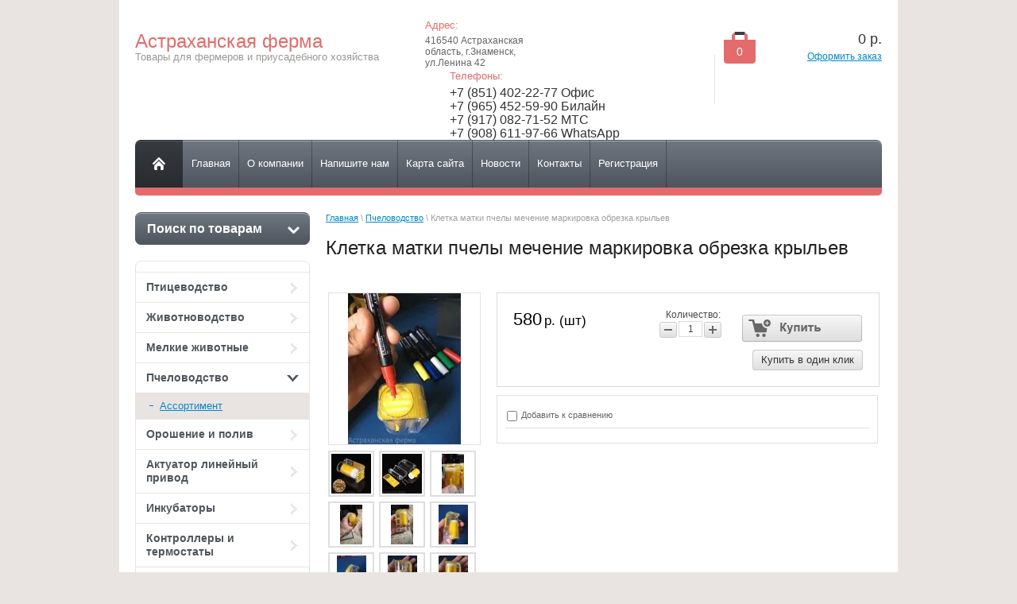

--- FILE ---
content_type: text/html; charset=utf-8
request_url: https://ferma30.ru/magazin/product/kletka-matki-pchely-mecheniye-markirovka-obrezka-krylyev
body_size: 12048
content:


<!doctype html>
<html lang="ru">
<head>
<meta charset="utf-8">
<meta name="robots" content="all"/>
<title>Клетка матки пчелы мечение маркировка обрезка крыльев</title>
<meta name="description" content="Клетка матки пчелы мечение маркировка обрезка крыльев">
<meta name="keywords" content="Клетка матки пчелы мечение маркировка обрезка крыльев">
<meta name="SKYPE_TOOLBAR" content="SKYPE_TOOLBAR_PARSER_COMPATIBLE">
<link rel="stylesheet" href="/g/css/styles_articles_tpl.css">
<script src="/g/libs/jquery/1.10.2/jquery.min.js"></script>
<meta name="yandex-verification" content="1e13a1f774635845" />
<meta name="yandex-verification" content="1e13a1f774635845" />
<meta name="google-site-verification" content="cBUV8NdaapebefgdZoV2_87nUyeE5WrywNONhx44NRg" />

            <!-- 46b9544ffa2e5e73c3c971fe2ede35a5 -->
            <script src='/shared/s3/js/lang/ru.js'></script>
            <script src='/shared/s3/js/common.min.js'></script>
        <link rel='stylesheet' type='text/css' href='/shared/s3/css/calendar.css' /><link rel='stylesheet' type='text/css' href='/shared/highslide-4.1.13/highslide.min.css'/>
<script type='text/javascript' src='/shared/highslide-4.1.13/highslide-full.packed.js'></script>
<script type='text/javascript'>
hs.graphicsDir = '/shared/highslide-4.1.13/graphics/';
hs.outlineType = null;
hs.showCredits = false;
hs.lang={cssDirection:'ltr',loadingText:'Загрузка...',loadingTitle:'Кликните чтобы отменить',focusTitle:'Нажмите чтобы перенести вперёд',fullExpandTitle:'Увеличить',fullExpandText:'Полноэкранный',previousText:'Предыдущий',previousTitle:'Назад (стрелка влево)',nextText:'Далее',nextTitle:'Далее (стрелка вправо)',moveTitle:'Передвинуть',moveText:'Передвинуть',closeText:'Закрыть',closeTitle:'Закрыть (Esc)',resizeTitle:'Восстановить размер',playText:'Слайд-шоу',playTitle:'Слайд-шоу (пробел)',pauseText:'Пауза',pauseTitle:'Приостановить слайд-шоу (пробел)',number:'Изображение %1/%2',restoreTitle:'Нажмите чтобы посмотреть картинку, используйте мышь для перетаскивания. Используйте клавиши вперёд и назад'};</script>
<link rel="icon" href="/favicon.ico" type="image/vnd.microsoft.icon">
<link rel="apple-touch-icon" href="/touch-icon-iphone.png">
<link rel="apple-touch-icon" sizes="76x76" href="/touch-icon-ipad.png">
<link rel="apple-touch-icon" sizes="120x120" href="/touch-icon-iphone-retina.png">
<link rel="apple-touch-icon" sizes="152x152" href="/touch-icon-ipad-retina.png">
<meta name="msapplication-TileImage" content="/touch-w8-mediumtile.png"/>
<meta name="msapplication-square70x70logo" content="/touch-w8-smalltile.png" />
<meta name="msapplication-square150x150logo" content="/touch-w8-mediumtile.png" />
<meta name="msapplication-wide310x150logo" content="/touch-w8-widetile.png" />
<meta name="msapplication-square310x310logo" content="/touch-w8-largetile.png" />

<!--s3_require-->
<link rel="stylesheet" href="/g/basestyle/1.0.1/user/user.css" type="text/css"/>
<link rel="stylesheet" href="/g/basestyle/1.0.1/user/user.blue.css" type="text/css"/>
<script type="text/javascript" src="/g/basestyle/1.0.1/user/user.js" async></script>
<!--/s3_require-->

<link href="/g/shop2/shop2.css" rel="stylesheet" type="text/css" />
<link href="/g/shop2/comments/comments.less.css" rel="stylesheet" type="text/css" />
<link rel="stylesheet" type="text/css" href="/g/shop2/elements.less.css">

	<script type="text/javascript" src="/g/jquery/jquery-1.7.2.min.js" charset="utf-8"></script>


<script type="text/javascript" src="/g/shop2/shop2.packed.js"></script>
<script type="text/javascript" src="/g/printme.js" charset="utf-8"></script>
<script type="text/javascript" src="/g/no_cookies.js" charset="utf-8"></script>
<script type="text/javascript" src="/g/shop2v2/default/js/baron.min.js"></script>
<script type="text/javascript" src="/g/shop2/shop2custom.js" charset="utf-8"></script>
<script type="text/javascript" src="/g/shop2/disable.params.shop2.js" charset="utf-8"></script>
<script type="text/javascript">
	shopClient.uri = '/magazin';
	shopClient.mode = 'product';
        	shop2.apiHash = {"getPromoProducts":"8e891e442b32b1191cf4581891a4faaf","cartAddItem":"fc0f09a96749c717cfe32a76ddd296bd","getSearchMatches":"ae84fd02abcbaaf6dbeb75f06953be9a","getFolderCustomFields":"14df8871e4a0f312e2ded9470e708597","getProductListItem":"82e938984a812f1bc02db5d16c6c082c","cartRemoveItem":"f9199b30d01045c10105b42deb6e5bbe","cartUpdate":"1ad26aaa7ac46d090b8d1efa5e3013ea","cartRemoveCoupon":"735fb0e696018414c3ae920220e8270d","cartAddCoupon":"7cece32ce84ad1767bd5369dfaa80c08","deliveryCalc":"df41d0f8c64b96214101a2300b7d55ed","printOrder":"52fd3087807a015bc99fd5d1569be1d4","cancelOrder":"6a80539a0f85ff85c7c57a95c11bb9cf","cancelOrderNotify":"28f140849014f8422ba72bde0ca6899f","repeatOrder":"384ee3d918dcbaec90127c88bf66f892","paymentMethods":"c5bc109396bb19224223fd3534e87624","compare":"989a4523fbe584e8248114dd1daeb9f5"};
</script>
 	<link rel="stylesheet" href="/t/v241/images/theme0/styles.scss.css">

<script src="/g/s3/misc/includeform/0.0.1/s3.includeform.js"></script>
<script type="text/javascript" src="/g/module/megaslider/js/megaslider.jquery.js"></script>
<script src="/g/templates/shop2/1.26.2/js/main.js" charset="utf-8"></script>
<script src="/g/s3/shop2/fly/0.0.1/s3.shop2.fly.js"></script>
<script src="/g/s3/shop2/popup/0.0.1/s3.shop2.popup.js"></script>


<script>
$(function(){
  $.s3Shop2Fly({button: '.product-buy', image: '.product-img', cart: '#shop2-cart-preview .right-part'});
});
</script>



<script>
$(function(){
	 $.s3Shop2Popup();
});
</script>

<!--[if lt IE 10]>
<script src="/g/libs/ie9-svg-gradient/0.0.1/ie9-svg-gradient.min.js"></script>
<script src="/g/libs/jquery-placeholder/2.0.7/jquery.placeholder.min.js"></script>
<script src="/g/libs/jquery-textshadow/0.0.1/jquery.textshadow.min.js"></script>
<script src="/g/s3/misc/ie/0.0.1/ie.js"></script>
<![endif]-->
<!--[if lt IE 9]>
<script src="/g/libs/html5shiv/html5.js"></script>
<![endif]-->
</head>
<body>
<div class="site-wrapper">
	<header role="banner" class="header">
		<div class="header-bottom-line">
			<div class="left-part">
								<div class="company-name">
					<div class="company-name__inner">Астраханская ферма</div>
					<span class="company-desc">Товары для фермеров и приусадебного хозяйства</span>
				</div>
				<div class="big-slogan">
						<ul class="address-list">
							<li>
								<span>Адрес:</span>
							</li>
							<li class="address-list__inner">
								416540 Астраханская область, г.Знаменск, ул.Ленина 42
							</li>
						</ul>

						<ul class="phone-list">
							<li>
								<span>Телефоны:</span>
							</li>
							<li class="phone-list__inner">
																	<div><a href="tel:+7 (851) 402-22-77 Офис">+7 (851) 402-22-77 Офис</a></div>
																	<div><a href="tel:+7 (965) 452-59-90 Билайн">+7 (965) 452-59-90 Билайн</a></div>
																	<div><a href="tel:+7 (917) 082-71-52 МТС">+7 (917) 082-71-52 МТС</a></div>
																	<div><a href="tel:+7 (908) 611-97-66 WhatsApp">+7 (908) 611-97-66 WhatsApp</a></div>
															</li>
						</ul>
				</div>
			</div>
		   
     
<div id="shop2-cart-preview">
    
<div class="right-part">
    <div class="header-cart">
        <div class="left-pos">
            <div class="cart-img">
                <span id="cart_total_amount">0</span>
            </div>
        </div>
        <div class="right-pos">
            <div class="all-price">
                <span id="cart_total">0</span>&nbsp;р.
            </div>
                        <a href="/magazin/cart">Оформить заказ</a>
        </div>
    </div>
</div>

</div>		</div>
		<div class="nav-menu-wrap">
			<div class="nav-menu-container">
				<a class="home" href="/"></a>
				<nav>
					<ul> 
												<li><a href="/"><span>Главная</span></a></li>
												<li><a href="/o-kompanii"><span>О компании</span></a></li>
												<li><a href="/napishite-nam"><span>Напишите нам</span></a></li>
												<li><a href="/sitemap"><span>Карта сайта</span></a></li>
												<li><a href="/news"><span>Новости</span></a></li>
												<li><a href="/kontakty"><span>Контакты</span></a></li>
												<li><a href="/registraciya"><span>Регистрация</span></a></li>
											</ul>
				</nav>
			</div>
		</div>
	</header><!-- .header-->
	<div class="slider-wrap">
			</div>  
	<div class="content-wrapper clear-self">
		<aside role="complementary" class="sidebar left">
				<div class="search-wrap">
		<a class="srch-prod" href="/magazin/search">
			<span>Поиск по товарам</span>
			<ins></ins>
		</a>

		<div class="dropdown-search">
			<div class="dropdown-wrap">
				<form method="get" action="/magazin/search" enctype="multipart/form-data">
					<input type="hidden" name="sort_by" value=""/>
					<div class="field">
						<span>Цена:</span>
						<ul>
							<li>
								<input type="text" placeholder="от" name="s[price][min]" value="" />
							</li>
							<li>
								<input type="text" placeholder="до" name="s[price][max]" value="" />
							</li>
						</ul>
					</div>

					<div class="field">
						<label for="name">Название:</label>
						<input type="text" name="s[name]" value="" />
					</div>

					
					<div class="field"><span>Выберите категорию:</span><select id="s[folder_id]" name="s[folder_id]" onchange="shopClient.Search.getFolderParams(this, '14df8871e4a0f312e2ded9470e708597', 1326597)"><option value="" >Все</option><option value="324533441" > Птицеводство</option><option value="324534241" >&raquo; Кормушки</option><option value="324535041" >&raquo; Поилки</option><option value="324535241" >&raquo; Очки, кольца, яйца, инструменты</option><option value="324534441" > Животноводство</option><option value="324534841" >&raquo; Поилки</option><option value="324538441" >&raquo; Прочее</option><option value="324535641" > Мелкие животные</option><option value="324535841" >&raquo; Поилки</option><option value="324536041" >&raquo; Прочее</option><option value="324533641" > Пчеловодство</option><option value="324533841" >&raquo; Ассортимент</option><option value="324536241" > Орошение и полив</option><option value="324536441" >&raquo; Системы полива и орошения</option><option value="324536641" >&raquo; Комплектующие орошения и полива</option><option value="324537041" > Актуатор линейный привод</option><option value="324537441" > Инкубаторы</option><option value="324537641" > Контроллеры и термостаты</option><option value="324537841" > Системы обогрева и освещения</option><option value="324538041" > Инструменты</option><option value="324538241" > Силиконовые формы для рукоделия</option><option value="326766441" > Ветеринария</option><option value="369731041" > Отпугиватели вредителей</option><option value="61162015" > Прочие сопутствующие товары</option></select></div><div id="shop2_search_custom_fields"></div>
					
					<div class="field"><span>Производитель:</span><select name="s[vendor_id]"><option value="">Все</option><option value="101545641" >Бразилия</option><option value="91635041" >Россия</option><option value="91626441" >Китай</option><option value="91376241" >Корея</option></select></div>					
					<div class="field">
						<span>Новинка:</span>
						<select name="s[new]">         
							<option value="">Все</option>
							<option value="0">нет</option>
							<option value="1">да</option>
						</select>
					</div>

					<div class="field">
						<span>Спецпредложение:</span>
						<select name="s[special]">         
							<option value="">Все</option>
							<option value="0">нет</option>
							<option value="1">да</option>
						</select>
					</div>

					<div class="field">
						<span>Результатов на странице:</span>
						<select name="s[products_per_page]">         
																														<option value="5">5</option>
																							<option value="20">20</option>
																							<option value="35">35</option>
																							<option value="50">50</option>
																							<option value="65">65</option>
																							<option value="80">80</option>
																							<option value="95">95</option>
													</select>
					</div>
					<div class="button-wrap search-btn">
						<button class="white-btn" type="submit"><span>Найти</span></button>
					</div>
				<re-captcha data-captcha="recaptcha"
     data-name="captcha"
     data-sitekey="6LcYvrMcAAAAAKyGWWuW4bP1De41Cn7t3mIjHyNN"
     data-lang="ru"
     data-rsize="invisible"
     data-type="image"
     data-theme="light"></re-captcha></form>
			</div>
		</div>
	</div>
  
			<nav>
				<ul class="left-menu">
																				 
				  				                 
				  <li><a href="/magazin/folder/ptitsevodstvo">Птицеводство<ins></ins></a>
				                 
														  															 
				  				  					</li>
									  				  				                 
				  <li><a href="/magazin/folder/zhivotnovodstvo">Животноводство<ins></ins></a>
				                 
														  															 
				  				  					</li>
									  				  				                 
				  <li><a href="/magazin/folder/melkiye-zhivotnyye">Мелкие животные<ins></ins></a>
				                 
														  															 
				  				  					</li>
									  				  				                 
				  <li><a class="active" href="/magazin/folder/pchelovodstvo">Пчеловодство<ins></ins></a>
				                 
														  															 
				  				  				  <ul>
									  				  				  <li><a href="/magazin/folder/assortiment">Ассортимент</a>
				                 
														  															 
				  				  					</li>
									  </ul>
				  </li>
				  				  				  				                 
				  <li><a href="/magazin/folder/orosheniye-i-poliv">Орошение и полив<ins></ins></a>
				                 
														  															 
				  				  					</li>
									  				  				                 
				  <li><a href="/magazin/folder/aktuator-lineynyy-privod">Актуатор линейный привод<ins></ins></a>
				                 
														  															 
				  				  					</li>
									  				  				                 
				  <li><a href="/magazin/folder/inkubatory">Инкубаторы<ins></ins></a>
				                 
														  															 
				  				  					</li>
									  				  				                 
				  <li><a href="/magazin/folder/kontrollery-i-termostaty">Контроллеры и термостаты<ins></ins></a>
				                 
														  															 
				  				  					</li>
									  				  				                 
				  <li><a href="/magazin/folder/obogrev-i-osveshcheniye">Системы обогрева и освещения<ins></ins></a>
				                 
														  															 
				  				  					</li>
									  				  				                 
				  <li><a href="/magazin/folder/instrumenty">Инструменты<ins></ins></a>
				                 
														  															 
				  				  					</li>
									  				  				                 
				  <li><a href="/magazin/folder/silikonovyye-formy">Силиконовые формы для рукоделия<ins></ins></a>
				                 
														  															 
				  				  					</li>
									  				  				                 
				  <li><a href="/magazin/folder/veterinariya">Ветеринария<ins></ins></a>
				                 
														  															 
				  				  					</li>
									  				  				                 
				  <li><a href="/magazin/folder/otpugivateli-vrediteley">Отпугиватели вредителей<ins></ins></a>
				                 
														  															 
				  				  					</li>
									  				  				                 
				  <li><a href="/magazin/folder/prochiye-soputstvuyushchiye-tovary">Прочие сопутствующие товары<ins></ins></a>
				                 
														  				  </li>
				</ul>
			</nav>
			
<div class="my-cab">
    <a href="/registraciya">Мой кабинет <ins></ins></a>
    <div class="dropdown-my-cab">
        <div class="registration-block">
            <form method="post" action="/registraciya">
            <div class="field-reg login-field">
                <input type="text" name="login"/>
            </div>
            <div class="field-reg pass-field">
                <input type="password"  name="password" />
            </div>
            <div class="button-wrap enter-btn">
                <button class="white-btn" type="submit"><span>Войти</span> </button>
            </div>
            <re-captcha data-captcha="recaptcha"
     data-name="captcha"
     data-sitekey="6LcYvrMcAAAAAKyGWWuW4bP1De41Cn7t3mIjHyNN"
     data-lang="ru"
     data-rsize="invisible"
     data-type="image"
     data-theme="light"></re-captcha></form>
            <a class="registration-link" href="/registraciya/register">Регистрация</a><a href="/registraciya/forgot_password">Забыли пароль?</a>
        </div>
    </div>
</div>

												<script type="text/javascript" src="/g/templates/solutions/all/form/gr-form.js"></script>                            
			<style type="text/css">
				.gr-form {
					margin:20px 0;
				}

				a[href^="tel:"] {
					color: inherit;
					text-decoration: none;
					cursor: default;
				}
			</style>
					</aside> <!-- .sidebar-left -->
		<main role="main" class="main">
			<div class="content">
				<div class="content-inner">
				
<div class="site-path" data-url="/"><a href="/">Главная</a> \ <a href="/magazin/folder/pchelovodstvo">Пчеловодство</a> \ Клетка матки пчелы мечение маркировка обрезка крыльев</div>				<h1>Клетка матки пчелы мечение маркировка обрезка крыльев</h1>


<script type="text/javascript">
    if ( typeof jQuery == "undefined") {
        document.write('<' + 'script type="text/javascript" charset="utf-8" ' + 'src="/shared/s3/js/jquery-1.7.2.min.js"' + '><' + '/script>');
    }
</script>



<script type="text/javascript">
//<![CDATA[
    shop2.product.init({
    'refs'    : [],
    'apiHash' : {"getPromoProducts":"8e891e442b32b1191cf4581891a4faaf","cartAddItem":"fc0f09a96749c717cfe32a76ddd296bd","getSearchMatches":"ae84fd02abcbaaf6dbeb75f06953be9a","getFolderCustomFields":"14df8871e4a0f312e2ded9470e708597","getProductListItem":"82e938984a812f1bc02db5d16c6c082c","cartRemoveItem":"f9199b30d01045c10105b42deb6e5bbe","cartUpdate":"1ad26aaa7ac46d090b8d1efa5e3013ea","cartRemoveCoupon":"735fb0e696018414c3ae920220e8270d","cartAddCoupon":"7cece32ce84ad1767bd5369dfaa80c08","deliveryCalc":"df41d0f8c64b96214101a2300b7d55ed","printOrder":"52fd3087807a015bc99fd5d1569be1d4","cancelOrder":"6a80539a0f85ff85c7c57a95c11bb9cf","cancelOrderNotify":"28f140849014f8422ba72bde0ca6899f","repeatOrder":"384ee3d918dcbaec90127c88bf66f892","paymentMethods":"c5bc109396bb19224223fd3534e87624","compare":"989a4523fbe584e8248114dd1daeb9f5"},
    'verId'   : 1326597
});
// ]]>
</script>



   
        
                                                     
                <form class="tpl-product shop2-product-item"  method="post" action="/magazin?mode=cart&action=add" accept-charset="utf-8"
onsubmit="shopClient.addItem(this, 'fc0f09a96749c717cfe32a76ddd296bd', '1326597', this.kind_id.value, this.amount.value,this.elements.submit, 'shop2-cart-preview'); return false;">
	<input type="hidden" name="kind_id" value="1981082015"/>
	<input type="hidden" name="product_id" value="1476856415"/>
	<input type="hidden" name="meta" value='null'/>
		<div class="product-clear"></div>
	<div class="product-wrap">
		<div class="product-left-bar">
			<div style="min-width:190px; min-height:190px;">
				<div class="product-image " style="width:190px; height:190px;">
										<a href="/d/12_cr.jpg" class="highslide" onclick="return hs.expand(this, {slideshowGroup: 'product'})"> <img id="shop2-product-image" src="/thumb/2/hzAzWHB2NJMK9C6z4R-Wew/190r190/d/12_cr.jpg" alt="Клетка матки пчелы мечение маркировка обрезка крыльев" border="0" /></a>
																		</div>
				    
        <script type="text/javascript">
            hs.align = 'center';
            hs.transitions = ['expand', 'crossfade'];
            hs.outlineType = 'rounded-white';
            hs.fadeInOut = true;
            hs.dimmingOpacity = 0.75; 

            hs.addSlideshow({
                slideshowGroup: 'product',
                interval: 5000,
                repeat: false,
                useControls: true,
                fixedControls: 'fit',
                overlayOptions: {
                    opacity: .75,
                    position: 'bottom center',
                    hideOnMouseOut: true
                }
            });
        </script>
    

    <div class="product-thumbnails">
        <div class="product-thumbnails-wrap">
            <ul>
                                                        <li>
                        <a class="highslide" href="/d/s-l1600_1_1.jpg" onclick="return hs.expand(this, {slideshowGroup: 'product'});">
                        <img width="50" height="50" src="/g/spacer.gif" style="background: url('/thumb/2/uSHk3WucbBSP5JpyHcHnPw/50r50/d/s-l1600_1_1.jpg') 50% 50% no-repeat;" alt="Клетка матки пчелы мечение маркировка обрезка крыльев" title="Клетка матки пчелы мечение маркировка обрезка крыльев" border="0" />
                        </a>
                    </li>
                                        <li>
                        <a class="highslide" href="/d/s-l1600_7_0.jpg" onclick="return hs.expand(this, {slideshowGroup: 'product'});">
                        <img width="50" height="50" src="/g/spacer.gif" style="background: url('/thumb/2/JKnRvGJNcQsz79lPJrP7pQ/50r50/d/s-l1600_7_0.jpg') 50% 50% no-repeat;" alt="Клетка матки пчелы мечение маркировка обрезка крыльев" title="Клетка матки пчелы мечение маркировка обрезка крыльев" border="0" />
                        </a>
                    </li>
                                        <li>
                        <a class="highslide" href="/d/15_cr.jpg" onclick="return hs.expand(this, {slideshowGroup: 'product'});">
                        <img width="50" height="50" src="/g/spacer.gif" style="background: url('/thumb/2/MCp4aGpg21EfhIdtpJ3sLA/50r50/d/15_cr.jpg') 50% 50% no-repeat;" alt="Клетка матки пчелы мечение маркировка обрезка крыльев" title="Клетка матки пчелы мечение маркировка обрезка крыльев" border="0" />
                        </a>
                    </li>
                                        <li>
                        <a class="highslide" href="/d/14_cr.jpg" onclick="return hs.expand(this, {slideshowGroup: 'product'});">
                        <img width="50" height="50" src="/g/spacer.gif" style="background: url('/thumb/2/X6-72xqIBK6uQeecKorE6Q/50r50/d/14_cr.jpg') 50% 50% no-repeat;" alt="Клетка матки пчелы мечение маркировка обрезка крыльев" title="Клетка матки пчелы мечение маркировка обрезка крыльев" border="0" />
                        </a>
                    </li>
                                        <li>
                        <a class="highslide" href="/d/13_cr.jpg" onclick="return hs.expand(this, {slideshowGroup: 'product'});">
                        <img width="50" height="50" src="/g/spacer.gif" style="background: url('/thumb/2/xE6pghMtAi2G2_MohLgVEA/50r50/d/13_cr.jpg') 50% 50% no-repeat;" alt="Клетка матки пчелы мечение маркировка обрезка крыльев" title="Клетка матки пчелы мечение маркировка обрезка крыльев" border="0" />
                        </a>
                    </li>
                                        <li>
                        <a class="highslide" href="/d/11_cr.jpg" onclick="return hs.expand(this, {slideshowGroup: 'product'});">
                        <img width="50" height="50" src="/g/spacer.gif" style="background: url('/thumb/2/hKNRJbRd-99OlNvyAMXLFA/50r50/d/11_cr.jpg') 50% 50% no-repeat;" alt="Клетка матки пчелы мечение маркировка обрезка крыльев" title="Клетка матки пчелы мечение маркировка обрезка крыльев" border="0" />
                        </a>
                    </li>
                                        <li>
                        <a class="highslide" href="/d/10_cr_0.jpg" onclick="return hs.expand(this, {slideshowGroup: 'product'});">
                        <img width="50" height="50" src="/g/spacer.gif" style="background: url('/thumb/2/eveyKIRalzT9mHpNy80d4A/50r50/d/10_cr_0.jpg') 50% 50% no-repeat;" alt="Клетка матки пчелы мечение маркировка обрезка крыльев" title="Клетка матки пчелы мечение маркировка обрезка крыльев" border="0" />
                        </a>
                    </li>
                                        <li>
                        <a class="highslide" href="/d/9_cr.jpg" onclick="return hs.expand(this, {slideshowGroup: 'product'});">
                        <img width="50" height="50" src="/g/spacer.gif" style="background: url('/thumb/2/2SoAkK8nkXWc0KvCykR-5g/50r50/d/9_cr.jpg') 50% 50% no-repeat;" alt="Клетка матки пчелы мечение маркировка обрезка крыльев" title="Клетка матки пчелы мечение маркировка обрезка крыльев" border="0" />
                        </a>
                    </li>
                                        <li>
                        <a class="highslide" href="/d/8_cr_1.jpg" onclick="return hs.expand(this, {slideshowGroup: 'product'});">
                        <img width="50" height="50" src="/g/spacer.gif" style="background: url('/thumb/2/e6e4PQ0I0k-Y0Kv56HqDXQ/50r50/d/8_cr_1.jpg') 50% 50% no-repeat;" alt="Клетка матки пчелы мечение маркировка обрезка крыльев" title="Клетка матки пчелы мечение маркировка обрезка крыльев" border="0" />
                        </a>
                    </li>
                                        <li>
                        <a class="highslide" href="/d/7_55.jpg" onclick="return hs.expand(this, {slideshowGroup: 'product'});">
                        <img width="50" height="50" src="/g/spacer.gif" style="background: url('/thumb/2/njpiMt2c7N1FpvDAe9lHVQ/50r50/d/7_55.jpg') 50% 50% no-repeat;" alt="Клетка матки пчелы мечение маркировка обрезка крыльев" title="Клетка матки пчелы мечение маркировка обрезка крыльев" border="0" />
                        </a>
                    </li>
                                        <li>
                        <a class="highslide" href="/d/6_63.jpg" onclick="return hs.expand(this, {slideshowGroup: 'product'});">
                        <img width="50" height="50" src="/g/spacer.gif" style="background: url('/thumb/2/7O1HT9hKYlzadiOisQgrYQ/50r50/d/6_63.jpg') 50% 50% no-repeat;" alt="Клетка матки пчелы мечение маркировка обрезка крыльев" title="Клетка матки пчелы мечение маркировка обрезка крыльев" border="0" />
                        </a>
                    </li>
                                        <li>
                        <a class="highslide" href="/d/5_cr_4.jpg" onclick="return hs.expand(this, {slideshowGroup: 'product'});">
                        <img width="50" height="50" src="/g/spacer.gif" style="background: url('/thumb/2/Ft6QJEx6fblexke3p_D5Ag/50r50/d/5_cr_4.jpg') 50% 50% no-repeat;" alt="Клетка матки пчелы мечение маркировка обрезка крыльев" title="Клетка матки пчелы мечение маркировка обрезка крыльев" border="0" />
                        </a>
                    </li>
                                        <li>
                        <a class="highslide" href="/d/4_cr_3.jpg" onclick="return hs.expand(this, {slideshowGroup: 'product'});">
                        <img width="50" height="50" src="/g/spacer.gif" style="background: url('/thumb/2/0YH2cqXhhlohbi0FzaREDg/50r50/d/4_cr_3.jpg') 50% 50% no-repeat;" alt="Клетка матки пчелы мечение маркировка обрезка крыльев" title="Клетка матки пчелы мечение маркировка обрезка крыльев" border="0" />
                        </a>
                    </li>
                                        <li>
                        <a class="highslide" href="/d/3_cr_5.jpg" onclick="return hs.expand(this, {slideshowGroup: 'product'});">
                        <img width="50" height="50" src="/g/spacer.gif" style="background: url('/thumb/2/yiCXBT8DTmXPdKvC_92sbw/50r50/d/3_cr_5.jpg') 50% 50% no-repeat;" alt="Клетка матки пчелы мечение маркировка обрезка крыльев" title="Клетка матки пчелы мечение маркировка обрезка крыльев" border="0" />
                        </a>
                    </li>
                                        <li>
                        <a class="highslide" href="/d/2_cr_5.jpg" onclick="return hs.expand(this, {slideshowGroup: 'product'});">
                        <img width="50" height="50" src="/g/spacer.gif" style="background: url('/thumb/2/8WmLyoJD4XvqJqjomH-zyg/50r50/d/2_cr_5.jpg') 50% 50% no-repeat;" alt="Клетка матки пчелы мечение маркировка обрезка крыльев" title="Клетка матки пчелы мечение маркировка обрезка крыльев" border="0" />
                        </a>
                    </li>
                                        <li>
                        <a class="highslide" href="/d/1_162.jpg" onclick="return hs.expand(this, {slideshowGroup: 'product'});">
                        <img width="50" height="50" src="/g/spacer.gif" style="background: url('/thumb/2/kMO9Huc_Y7G-Wc_ESYLnsQ/50r50/d/1_162.jpg') 50% 50% no-repeat;" alt="Клетка матки пчелы мечение маркировка обрезка крыльев" title="Клетка матки пчелы мечение маркировка обрезка крыльев" border="0" />
                        </a>
                    </li>
                                                </ul>
            <div class="product-clear"></div>
        </div>
    </div>
                
			</div>
				
	
	<div class="tpl-rating-block">Рейтинг:<div class="tpl-stars"><div class="tpl-rating" style="width: 100%;"></div></div>(2 голоса)</div>

			</div>
		<div class="product-right-bar">
			<div class="product-bot">
				
								<div class="product-price">
										<span>580</span> <em>р.  (шт)</em>
				</div>
				<div class="product-amount">
					Количество:
					<br />
					<span class="product-amount-button p-minus"></span>
					<input type="text" name="amount" value="1" />
					<span class="product-amount-button p-plus"></span>
				</div>
				<div class="buy-button">
					<button type="submit" name="submit" value="Купить"  class="product-buy" title="Купить"><span class="buy"></span></button>
				</div>
									<div class="buy-one-click"><a class="tpl-button"  href="/kupit-v-odin-klik" onclick="return hs.htmlExpand(this, {src: this.href+'?only_form=1&link='+encodeURIComponent(document.location.href)+'&ip=18.220.220.222', objectType: 'iframe', wrapperClassName: 'no-move-close' } )">Купить в один клик</a></div>
								<div class="product-clear"></div>
			</div>

										
			<div class="product-options-wrap">
							
			<div class="product-compare">
			<label>
				<input type="checkbox" value="1981082015"/>
				Добавить к сравнению
			</label>
		</div>
		
					</div>
			
		</div>
		<div class="product-clear"></div>
	</div>
<re-captcha data-captcha="recaptcha"
     data-name="captcha"
     data-sitekey="6LcYvrMcAAAAAKyGWWuW4bP1De41Cn7t3mIjHyNN"
     data-lang="ru"
     data-rsize="invisible"
     data-type="image"
     data-theme="light"></re-captcha></form>

	<div class="shop2-folders-list"> Находится в разделах: 
			<a href="/magazin/folder/pchelovodstvo">Пчеловодство</a>		</div>


<div class="product-desc">
	<div class="shop-tabs">
		<ul class="shop-tabs-nav">
							<li>
					<a href="#tabs-1">Описание</a>
				</li>
			
			
			
								</ul>

		<div class="product-clear"></div>

					<div class="shop-tab" id="tabs-1">
				<p><span style="color:#3333ff;"><span style="font-size:14pt;"><span style="font-family:Times New Roman,Times,serif;">Устройство состоит из трех компонентов: прозрачного корпуса, поршня и движущейся шторки. Позволяет быстро и удобно одной рукой поймать и зафиксировать матку в устройстве. Вторая рука остается свободной для нанесения метки.</span></span></span></p>

<p><span style="color:#3333ff;"><span style="font-size:14pt;"><span style="font-family:Times New Roman,Times,serif;">Важным достоинством этого устройства&nbsp;является наличие стопора, которые не даст Вам раздавить матку, оставив под решеткой необходимое для нее расстояние.</span></span></span></p>

<p><span style="color:#3333ff;"><span style="font-size:14pt;"><span style="font-family:Times New Roman,Times,serif;">Рекомендуем посмотреть небольшую видео инструкцию:</span></span></span></p>

<div class="videodetector"><iframe frameborder="0" src="https://www.youtube.com/embed/-pzDZ2sAWmw?autohide=1&amp;controls=1&amp;showinfo=0"></iframe></div>

<p>&nbsp;</p>
				<div class="product-clear"></div>
			</div>
		
		
		
		
		
	</div>
</div><div class="shop2-tags">
<span></span> теги:
                    <a href="/magazin/tag/%D0%BA%D0%BB%D0%B5%D1%82%D0%BA%D0%B0+%D0%B4%D0%BB%D1%8F+%D0%BC%D0%B0%D1%82%D0%BA%D0%B8">клетка для матки</a>,                    <a href="/magazin/tag/%D0%BE%D0%B1%D1%80%D0%B5%D0%B7%D0%BA%D0%B0+%D0%BA%D1%80%D1%8B%D0%BB%D1%8C%D0%B5%D0%B2+%D0%BC%D0%B0%D1%82%D0%BA%D0%B8">обрезка крыльев матки</a>,                    <a href="/magazin/tag/%D0%BB%D0%BE%D0%B2%D1%83%D1%88%D0%BA%D0%B0+%D0%B4%D0%BB%D1%8F+%D0%BF%D1%87%D1%91%D0%BB">ловушка для пчёл</a>,                    <a href="/magazin/tag/%D0%BC%D0%B5%D1%82%D0%BA%D0%B0">метка</a>,                    <a href="/magazin/tag/%D0%BC%D0%B5%D1%87%D0%B5%D0%BD%D0%B8%D0%B5">мечение</a>,                    <a href="/magazin/tag/%D0%BF%D1%87%D0%B5%D0%BB%D0%B0">пчела</a>,                    <a href="/magazin/tag/%D0%BC%D0%B0%D1%80%D0%BA%D0%B8%D1%80%D0%BE%D0%B2%D0%BA%D0%B0">маркировка</a>,                    <a href="/magazin/tag/%D0%BC%D0%B0%D1%82%D0%BA%D0%B0">матка</a>,                    <a href="/magazin/tag/%D0%BC%D0%B0%D1%82%D0%BA%D0%B0+%D0%BF%D1%87%D0%B5%D0%BB%D1%8B">матка пчелы</a>,                    <a href="/magazin/tag/%D0%BC%D0%B5%D1%87%D0%B5%D0%BD%D0%B8%D0%B5+%D0%BC%D0%B0%D1%82%D0%BA%D0%B8">мечение матки</a>,                    <a href="/magazin/tag/%D0%BA%D0%BB%D0%B5%D1%82%D0%BA%D0%B0">клетка</a>,                    <a href="/magazin/tag/%D0%BE%D1%82%D0%BB%D0%BE%D0%B2+%D0%BC%D0%B0%D1%82%D0%BA%D0%B8+%D0%BF%D1%87%D0%B5%D0%BB%D1%8B">отлов матки пчелы</a>        </div>

<div class="comments">
			<div class="comments__list">
							<dl class="tpl-comment" id="comment-7406615">
					<dt class="tpl-header clearfix">
						<div class="tpl-name">Олег</div>
						<time class="tpl-date" datetime="2019-04-16">16 апреля 2019 в 13:26</time>
													<div class="tpl-stars">
								<div class="tpl-rating tpl-rating-5"></div>
							</div>
												<a class="tpl-link" href="#comment-7406615">#</a>
					</dt>
					<dd class="tpl-body">
						Крутая вещь! Спокойно работаешь в одиночку. Спасибо! Заказали ещё 5 штук для коллег и себе в запас.
					</dd>
				</dl>
											<dl class="tpl-comment" id="comment-13772107">
					<dt class="tpl-header clearfix">
						<div class="tpl-name">Елена</div>
						<time class="tpl-date" datetime="2023-07-12">12 июля 2023 в 10:33</time>
													<div class="tpl-stars">
								<div class="tpl-rating tpl-rating-5"></div>
							</div>
												<a class="tpl-link" href="#comment-13772107">#</a>
					</dt>
					<dd class="tpl-body">
						Очень удобный инструмент! Крайне рекомендую!
					</dd>
				</dl>
							
												</div>
	
	
	
					<div class="tpl-block-header">Авторизуйтесь, чтобы оставить комментарий</div>
			<form method="post" class="tpl-form tpl-auth" action="/registraciya/login">
		
	<div class="tpl-left">
		<div class="tpl-field">
			<div class="tpl-title">Введите Ваш e-mail:</div>
			<div class="tpl-value">
				<input type="text" name="login" value="" />
			</div>
		</div>

		<div class="tpl-field">
			<div class="tpl-title">Введите Ваш пароль:</div>
			<div class="tpl-value clearfix">
			<input class="pull-left" type="password" name="password" />
			<button class="tpl-button pull-right" type="submit">Войти</button>
			</div>
		</div>

		<div class="tpl-field">
			<label class="tpl-title">
			<input type="checkbox" onclick="this.value=(this.value=='0'?'1':'0');" value="0" name="remember" />
				Запомнить меня
			</label>
		</div>
		
					<div class="tpl-field">
				<a href="/registraciya/register">Регистрация</a>
			</div>
			</div>

	<div class="tpl-right">
		<div class="tpl-field">
			Если Вы уже зарегистрированы на нашем сайте, но забыли пароль или Вам не пришло письмо подтверждения, воспользуйтесь формой восстановления пароля.
		</div>
		
		<div class="tpl-field">
			<a class="tpl-button" href="/registraciya/forgot_password">Восстановить пароль</a>
		</div>
	</div>
	<div class="clear"></div>
<re-captcha data-captcha="recaptcha"
     data-name="captcha"
     data-sitekey="6LcYvrMcAAAAAKyGWWuW4bP1De41Cn7t3mIjHyNN"
     data-lang="ru"
     data-rsize="invisible"
     data-type="image"
     data-theme="light"></re-captcha></form>		
	</div>

<br />
<a class="shop2-button" href="javascript:history.go(-1)">
  <span class="shop2-button-left">Назад</span>
  <span class="shop2-button-right"></span>
</a>    
    
</div> <!-- .content-inner -->
			</div> <!-- .content -->
		</main> <!-- .main -->
	</div>
</div> <!-- .site-wrapper -->
<footer role="contentinfo" class="footer">
	<div class="container">
				<ul class="footer-menu">			<li><a href="/">Главная</a></li>			<li><a href="/o-kompanii">О компании</a></li>			<li><a href="/napishite-nam">Напишите нам</a></li>			<li><a href="/sitemap">Карта сайта</a></li>			<li><a href="/news">Новости</a></li>			<li><a href="/kontakty">Контакты</a></li>			<li><a href="/registraciya">Регистрация</a></li>		</ul>
				<div class="bottom-line clear-self">
			<div class="right-place">
				<div class="order-site">
					<span style='font-size:14px;' class='copyright'><!--noindex--><span style="text-decoration:underline; cursor: pointer;" onclick="javascript:window.open('https://megagr'+'oup.ru/?utm_referrer='+location.hostname)" class="copyright"><img src="/g/mlogo/svg/razrabotka-saitov-megagrupp-ru-light.svg" alt="Готовые сайты - быстрый старт в интернете"></span><!--/noindex--></span>
				</div>

				<div class="counters">
					<!--LiveInternet counter--><script type="text/javascript"><!--
document.write("<a href='http://www.liveinternet.ru/click' "+
"target=_blank><img src='//counter.yadro.ru/hit?t13.4;r"+
escape(document.referrer)+((typeof(screen)=="undefined")?"":
";s"+screen.width+"*"+screen.height+"*"+(screen.colorDepth?
screen.colorDepth:screen.pixelDepth))+";u"+escape(document.URL)+
";"+Math.random()+
"' alt='' title='LiveInternet: показано число просмотров за 24"+
" часа, посетителей за 24 часа и за сегодня' "+
"border='0' width='88' height='31'><\/a>")
//--></script><!--/LiveInternet-->
<!--__INFO2026-02-01 00:46:36INFO__-->

				</div>

			</div>
			<div class="two-blocks">
				<div class="copy">
													Copyright &copy; 2016 - 2026<br/> Астраханская ферма
				</div>
				
								<div class="social-block">
					<p>Читайте нас:</p>
											<a href="http://vk.com"><img src="/thumb/2/ow701KKY6Ouo9pizKE5xAA/20r20/d/vk.png" alt="Вконтакте"></a>
											<a href="http://facebook.com"><img src="/thumb/2/_RIXYboyY8XPcSrikzpaUg/20r20/d/fb.png" alt="Facebook"></a>
											<a href="http://twitter.com"><img src="/thumb/2/xagAEJ_slvb4EFip15k6Ag/20r20/d/tw.png" alt="Twitter"></a>
											<a href="http://ok.ru"><img src="/thumb/2/g549SZJH79CrqDkruDKxmA/20r20/d/ok.png" alt="Одноклассники"></a>
									</div>
								
			</div>
			<div class="left-place">
				<address>
					416540 Астраханская область, г.Знаменск, ул.Ленина 42
				</address>
			</div>

		</div>
	</div>
</footer><!-- .footer -->
<div id="order-form"></div>

<!-- assets.bottom -->
<!-- </noscript></script></style> -->
<script src="/my/s3/js/site.min.js?1769681696" ></script>
<script src="/my/s3/js/site/defender.min.js?1769681696" ></script>
<script src="https://cp.onicon.ru/loader/57db7d35286688c75e8b458b.js" data-auto async></script>
<script >/*<![CDATA[*/
var megacounter_key="41f8b1b85c1711ad3358187ba640649f";
(function(d){
    var s = d.createElement("script");
    s.src = "//counter.megagroup.ru/loader.js?"+new Date().getTime();
    s.async = true;
    d.getElementsByTagName("head")[0].appendChild(s);
})(document);
/*]]>*/</script>
<script >/*<![CDATA[*/
$ite.start({"sid":1320647,"vid":1326597,"aid":1570593,"stid":4,"cp":21,"active":true,"domain":"ferma30.ru","lang":"ru","trusted":false,"debug":false,"captcha":3,"onetap":[{"provider":"vkontakte","provider_id":"51966696","code_verifier":"jkMNDD0VT5hQkDINyMxNONMZNNG4mhI2OD4W0mMwEgQ"}]});
/*]]>*/</script>
<!-- /assets.bottom -->
</body>
</html>


--- FILE ---
content_type: text/css
request_url: https://ferma30.ru/t/v241/images/theme0/styles.scss.css
body_size: 13133
content:
@charset "utf-8";
/* + Nav menu color */
/* - Nav menu color */
/* + Right part */
/* + Header address */
/* - Header address */
/* - Right part */
/* + Strandart part */
/* + Green titles */
/* - Green title */
/* + Black title */
/* - Black title */
/* + News-date*/
/* - News-date*/
/* + Informers*/
/* - Informers*/
/* + Stock block */
/* - Stock-block */
/* + Footer-menu*/
/* - Footer-menu*/
/* - Strandart part */
/* + Search-border If needed */
/* - Search-border If needed */
/* + Footer part */
/* Order site */
/* - Footer part */
html {
  overflow-y: scroll;
  font-family: sans-serif;
  -ms-text-size-adjust: 100%;
  -webkit-text-size-adjust: 100%; }

body {
  margin: 0; }

article, aside, details, figcaption, figure, footer, header, hgroup, main, nav, section, summary {
  display: block; }

audio, canvas, progress, video {
  display: inline-block;
  vertical-align: baseline; }

audio:not([controls]) {
  display: none;
  height: 0; }

[hidden], template {
  display: none; }

a {
  background: transparent; }

a:active, a:hover {
  outline: 0; }

abbr[title] {
  border-bottom: 1px dotted; }

b, strong {
  font-weight: bold; }

dfn {
  font-style: italic; }

h1 {
  margin: 0.67em 0;
  font-size: 2em; }

mark {
  background: #ff0;
  color: #000; }

small {
  font-size: 80%; }

sub, sup {
  position: relative;
  vertical-align: baseline;
  font-size: 75%;
  line-height: 0; }

sup {
  top: -0.5em; }

sub {
  bottom: -0.25em; }

img {
  border: 0; }

svg:not(:root) {
  overflow: hidden; }

figure {
  margin: 1em 40px; }

hr {
  -moz-box-sizing: content-box;
  box-sizing: content-box;
  height: 0; }

pre {
  overflow: auto; }

code, kbd, pre, samp {
  font-size: 1em;
  font-family: monospace, monospace; }

button, input, optgroup, select, textarea {
  margin: 0;
  color: inherit;
  font: inherit; }

button {
  overflow: visible; }

button, select {
  text-transform: none; }

button, html input[type="button"], input[type="reset"], input[type="submit"] {
  cursor: pointer;
  -webkit-appearance: button; }

button[disabled], html input[disabled] {
  cursor: default; }

button::-moz-focus-inner, input::-moz-focus-inner {
  padding: 0;
  border: 0; }

input {
  line-height: normal; }

input[type="checkbox"], input[type="radio"] {
  box-sizing: border-box;
  padding: 0; }

input[type="number"]::-webkit-inner-spin-button, input[type="number"]::-webkit-outer-spin-button {
  height: auto; }

input[type="search"] {
  -webkit-box-sizing: content-box;
  -moz-box-sizing: content-box;
  box-sizing: content-box;
  -webkit-appearance: textfield; }

input[type="search"]::-webkit-search-cancel-button, input[type="search"]::-webkit-search-decoration {
  -webkit-appearance: none; }

fieldset {
  margin: 0 2px;
  padding: 0.35em 0.625em 0.75em;
  border: 1px solid #c0c0c0; }

legend {
  padding: 0;
  border: 0; }

textarea {
  overflow: auto; }

optgroup {
  font-weight: bold; }

table {
  border-spacing: 0;
  border-collapse: collapse; }

td, th {
  padding: 0; }

@media print {
  * {
    background: transparent !important;
    color: #000 !important;
    box-shadow: none !important;
    text-shadow: none !important; }

  a, a:visited {
    text-decoration: underline; }

  a[href]:after {
    content: " (" attr(href) ")"; }

  abbr[title]:after {
    content: " (" attr(title) ")"; }

  pre, blockquote {
    border: 1px solid #999;
    page-break-inside: avoid; }

  thead {
    display: table-header-group; }

  tr, img {
    page-break-inside: avoid; }

  img {
    max-width: 100% !important; }

  @page {
    margin: 0.5cm; }

  p, h2, h3 {
    orphans: 3;
    widows: 3; }

  h2, h3 {
    page-break-after: avoid; } }

.hide {
  display: none; }

.show {
  display: block; }

.invisible {
  visibility: hidden; }

.visible {
  visibility: visible; }

.reset-indents {
  padding: 0;
  margin: 0; }

.reset-font {
  line-height: 0;
  font-size: 0; }

.clear-list {
  list-style: none;
  padding: 0;
  margin: 0; }

.clearfix:before, .clearfix:after {
  display: table;
  content: "";
  line-height: 0;
  font-size: 0; }
  .clearfix:after {
    clear: both; }

.clear {
  visibility: hidden;
  clear: both;
  height: 0;
  font-size: 1px;
  line-height: 0; }

.clear-self:after {
  display: block;
  visibility: hidden;
  clear: both;
  height: 0;
  content: ''; }

.thumb, .YMaps, .ymaps-map {
  color: #000; }

.table {
  display: table; }
  .table .tr {
    display: table-row; }
    .table .tr .td {
      display: table-cell; }

.table0, .table1, .table2 {
  border-collapse: collapse; }
  .table0 td, .table1 td, .table2 td {
    padding: 0.5em; }

.table1, .table2 {
  border: 1px solid #afafaf; }
  .table1 td, .table2 td, .table1 th, .table2 th {
    border: 1px solid #afafaf; }

.table2 th {
  padding: 0.5em;
  color: #fff;
  background: #f00; }

html, body {
  height: 100%; }

body {
  position: relative;
  min-width: 980px;
  text-align: left;
  color: #666;
  background: #e9e4e2;
  font-family: Arial, Helvetica, sans-serif;
  font-size: 13px;
  line-height: 1.25; }

h1, h2, h3, h4, h5, h6 {
  color: #222;
  font-family: Arial, Helvetica, sans-serif;
  font-weight: normal;
  font-style: normal; }

h1 {
  margin-top: 0;
  font-size: 24px; }

h2 {
  font-size: 18px; }

h3 {
  font-size: 14px; }

h4 {
  font-size: 12px; }

h5 {
  font-size: 10px; }

h6 {
  font-size: 8px; }

h5, h6 {
  font-weight: bold; }

a {
  text-decoration: underline;
  color: #08c; }

a:hover {
  text-decoration: none; }

a img {
  border-color: #666; }

.site-path {
  margin-bottom: 10px;
  white-space: pre-wrap;
  line-height: 1; }

.header a img, .sidebar a img, .footer a img {
  border: none; }

.header p, .sidebar p, .footer p {
  margin: 0; }

.site-wrapper {
  width: 940px;
  min-height: 100%;
  background: #fff;
  padding: 0 20px;
  margin: 0 auto -170px; }

.header {
  min-height: 180px; }

.left-part {
  float: left;
  width: 730px; }

.right-part {
  float: right;
  width: 205px;
  *zoom: 1; }
  .right-part:after, .right-part:before {
    display: table;
    content: ""; }
  .right-part:after {
    clear: both; }

.header-bottom-line {
  min-height: 67px;
  padding: 30px 0 23px; }

.logo {
  position: relative;
  overflow: hidden;
  height: 60px;
  width: 70px;
  margin-right: 14px;
  display: inline-block;
  vertical-align: top; }

.company-name {
  color: #282627;
  width: 250px;
  font-size: 24px;
  line-height: 27px;
  margin-top: 8px;
  display: inline-block;
  vertical-align: top; }
  .company-name span {
    display: block;
    color: #999;
    font-size: 13px;
    line-height: 13px; }

.big-slogan {
  float: right;
  margin: -8px 0 0 14px;
  width: 365px;
  display: inline-block;
  vertical-align: top;
  background: url(/g/templates/shop2/1.26.2/css/bs-border.png) no-repeat right center; }
  .big-slogan .phone-list {
    margin-left: 31px; }
  .big-slogan ul {
    margin: 0;
    padding: 0;
    list-style: none;
    display: inline-block;
    vertical-align: top; }
    .big-slogan ul li span {
      display: block;
      color: #bf0d96;
      font-size: 13px;
      line-height: 20px;
      margin-bottom: 2px; }
      .big-slogan ul li p {
        margin: 0; }

.phone-list li {
  font-size: 16px;
  line-height: 17px;
  color: #333;
  *overflow: hidden; }

.address-list {
  width: 160px; }
  .address-list li {
    color: #666;
    font-size: 12px;
    line-height: 14px;
    overflow: hidden; }

.header-cart {
  float: right;
  margin-top: 5px; }
  .header-cart:before, .header-cart:after {
    display: table;
    content: "";
    line-height: 0;
    font-size: 0; }
  .header-cart:after {
    clear: both; }

.left-pos {
  position: relative;
  float: left;
  width: 81px;
  height: 50px; }

.cart-img {
  position: relative;
  top: 5px;
  left: 5px;
  height: 40px;
  width: 40px;
  background: url(/g/templates/shop2/1.26.2/css/ins-cart.png) no-repeat 0 0; }
  .cart-img span {
    display: block;
    position: absolute;
    top: 17px;
    left: 0;
    right: 0;
    font-size: 14px;
    line-height: 16px;
    padding: 0 3px;
    color: #fff;
    text-align: center; }

.right-pos {
  margin-left: 50px;
  text-align: right;
  width: 154px; }
  .right-pos a {
    color: #08c;
    font-size: 12px;
    line-height: 14px; }
    .right-pos a:hover {
      text-decoration: none; }

.all-price {
  color: #333;
  font-size: 18px;
  line-height: 28px; }

.pre-price {
  color: #999;
  font-size: 12px;
  line-height: 14px; }

.button-wrap {
  position: relative;
  display: inline-block;
  vertical-align: top;
  -webkit-border-radius : 5px;
  -moz-border-radius : 5px;
  -ms-border-radius : 5px;
  -o-border-radius : 5px;
  border-radius : 5px; }

.white-btn {
  border: 1px solid #cbcbcb;
  cursor: pointer;
  height: 32px;
  padding: 0 10px;
  text-decoration: none;
  display: block;
  text-decoration: none;
  position: relative;
  background-color: #ddd;
  -webkit-border-radius : 5px;
  -moz-border-radius : 5px;
  -ms-border-radius : 5px;
  -o-border-radius : 5px;
  border-radius : 5px;
  background-image: -webkit-gradient(linear, left top, left bottom, color-stop(0%, #f8f8f8), color-stop(100%, #ddd));
  background-image: -o-linear-gradient(top, #f8f8f8 0%, #ddd 100%);
  background-image: -moz-linear-gradient(top, #f8f8f8 0%, #ddd 100%);
  background-image: -webkit-linear-gradient(top, #f8f8f8 0%, #ddd 100%);
  background-image: -ms-linear-gradient(top, #f8f8f8 0%, #ddd 100%);
  background-image: linear-gradient(to bottom, #f8f8f8 0%, #ddd 100%);
  -pie-background: linear-gradient(to bottom, #f8f8f8 0%, #ddd 100%); }
  .white-btn:hover {
    background-color: #ededed;
    background-image: -webkit-gradient(linear, left top, left bottom, color-stop(0%, #fbfbfb), color-stop(100%, #ededed));
    background-image: -o-linear-gradient(top, #fbfbfb 0%, #ededed 100%);
    background-image: -moz-linear-gradient(top, #fbfbfb 0%, #ededed 100%);
    background-image: -webkit-linear-gradient(top, #fbfbfb 0%, #ededed 100%);
    background-image: -ms-linear-gradient(top, #fbfbfb 0%, #ededed 100%);
    background-image: linear-gradient(to bottom, #fbfbfb 0%, #ededed 100%);
    -pie-background: linear-gradient(to bottom, #fbfbfb 0%, #ededed 100%); }
  .white-btn:active {
    border: 1px solid transparent;
    background-color: #ddd;
    -moz-box-shadow: inset 0 1px 2px rgba(0, 0, 0, .2);
    -webkit-box-shadow: inset 0 1px 2px rgba(0, 0, 0, .2);
    box-shadow: inset 0 1px 2px rgba(0, 0, 0, .2);
    background-image: -webkit-gradient(linear, left top, left bottom, color-stop(0%, #f1f1f1), color-stop(100%, #ddd));
    background-image: -o-linear-gradient(top, #f1f1f1 0%, #ddd 100%);
    background-image: -moz-linear-gradient(top, #f1f1f1 0%, #ddd 100%);
    background-image: -webkit-linear-gradient(top, #f1f1f1 0%, #ddd 100%);
    background-image: -ms-linear-gradient(top, #f1f1f1 0%, #ddd 100%);
    background-image: linear-gradient(to bottom, #f1f1f1 0%, #ddd 100%);
    -pie-background: linear-gradient(to bottom, #f1f1f1 0%, #ddd 100%); }

.cart-btn ins {
  display: block;
  height: 22px;
  width: 28px;
  background: url(cart.png) no-repeat;
  margin-top: 5px; }

.nav-menu-container {
  position: relative;
  overflow: hidden;
  border-radius: 7px 7px 0 0;
  width: 940px;
  background-color: #4f555d;
  -moz-box-shadow: inset 0 1px 0 #4f555d, inset 0 2px 0 rgba(255,255,255,.4);
  -webkit-box-shadow: inset 0 1px 0 #4f555d, inset 0 2px 0 rgba(255,255,255,.4);
  box-shadow: inset 0 1px 0 #4f555d, inset 0 2px 0 rgba(255,255,255,.4);
  background-image: -webkit-gradient(linear, left top, left bottom, color-stop(0%, #6f7782), color-stop(100%, #4f555d));
  background-image: -o-linear-gradient(top, #6f7782 0%, #4f555d 100%);
  background-image: -moz-linear-gradient(top, #6f7782 0%, #4f555d 100%);
  background-image: -webkit-linear-gradient(top, #6f7782 0%, #4f555d 100%);
  background-image: -ms-linear-gradient(top, #6f7782 0%, #4f555d 100%);
  background-image: linear-gradient(to bottom, #6f7782 0%, #4f555d 100%);
  -pie-background: linear-gradient(to bottom, #6f7782 0%, #4f555d 100%); }
  .nav-menu-container > nav > ul {
    position: relative;
    margin: 0;
    padding: 0;
    list-style: none; }
    .nav-menu-container > nav > ul > li {
      float: left;
      border-right: 1px solid rgba(0, 0, 0, .3);
      margin-right: -1px; }
      .nav-menu-container > nav > ul > li:first-child {
        border-left: 0 none;
        margin-left: 0; }
      .nav-menu-container > nav > ul > li > a {
        display: block;
        height: 60px;
        padding: 0 11px;
        margin-right: -1px;
        text-decoration: none;
        color: #fff;
        border-bottom: none;
        font-size: 13px;
        line-height: 60px; }
        .nav-menu-container > nav > ul > li > a.active, .nav-menu-container > nav > ul > li > a:hover {
          text-decoration: none;
          border-bottom: none;
          background-color: #e36b6b;
          -moz-box-shadow: inset 0 1px 0 #e36b6b, inset 0 2px 0 rgba(255,255,255,.4);
          -webkit-box-shadow: inset 0 1px 0 #e36b6b, inset 0 2px 0 rgba(255,255,255,.4);
          box-shadow: inset 0 1px 0 #e36b6b, inset 0 2px 0 rgba(255,255,255,.4);
          background-image: -webkit-gradient(linear, left top, left bottom, color-stop(0%, #ee9696), color-stop(100%, #e36b6b));
          background-image: -o-linear-gradient(top, #ee9696 0%, #e36b6b 100%);
          background-image: -moz-linear-gradient(top, #ee9696 0%, #e36b6b 100%);
          background-image: -webkit-linear-gradient(top, #ee9696 0%, #e36b6b 100%);
          background-image: -ms-linear-gradient(top, #ee9696 0%, #e36b6b 100%);
          background-image: linear-gradient(to bottom, #ee9696 0%, #e36b6b 100%);
          -pie-background: linear-gradient(to bottom, #ee9696 0%, #e36b6b 100%); }

.home {
  float: left;
  height: 60px;
  width: 60px;
  background: url(/g/templates/shop2/1.26.2/css/home.png) no-repeat;
  position: relative;
  -webkit-border-radius : 7px 0 0 0;
  -moz-border-radius : 7px 0 0 0;
  -ms-border-radius : 7px 0 0 0;
  -o-border-radius : 7px 0 0 0;
  border-radius : 7px 0 0 0; }

.content-wrapper {
  position: relative;
  width: 100%;
  min-height: 0;
  padding-bottom: 170px; }

.main {
  float: left;
  width: 100%; }

.content {
  padding: 0 0 30px 20px; }

.sidebar {
  position: relative; }

.sidebar.left {
  float: left;
  width: 220px;
  margin-right: -100%;
  padding: 0 0 30px; }

.sidebar.left ~ .main > .content {
  margin-left: 220px; }

.left-menu {
  margin: 0 0 20px;
  padding: 13px 0;
  list-style: none;
  border: 1px solid #e9e3e1;
  -webkit-border-radius : 8px;
  -moz-border-radius : 8px;
  -ms-border-radius : 8px;
  -o-border-radius : 8px;
  border-radius : 8px; }
  .left-menu > li {
    border-bottom: 1px solid #e9e4e2; }
    .left-menu > li:first-child {
      border-top: 1px solid #e9e4e2; }
    .left-menu > li > a {
      position: relative;
      display: block;
      padding: 10px 35px 10px 13px;
      text-decoration: none;
      color: #50565e;
      font-size: 14px;
      font-weight: bold; }
    .left-menu > li > a:before, .left-menu > li > a::after {
      position: absolute;
      top: 50%;
      right: 14px;
      display: block;
      width: 9px;
      height: 15px;
      margin-top: -7px;
      content: "";
      width: 0;
      height: 0;
      border-color: transparent;
      border-style: solid;
      border-width: 7.5px 0 7.5px 9px;
      border-left-color: #e9e4e2; }
    .left-menu > li > a::after {
      right: 18px;
      margin-top: -7px;
      content: "";
      width: 0;
      height: 0;
      border-color: transparent;
      border-style: solid;
      border-width: 7.5px 0 7.5px 9px;
      border-left-color: #fff; }
    .left-menu > li > a:hover {
      color: #e36b6b; }
      .left-menu > li > a:hover:before {
        width: 0;
        height: 0;
        border-color: transparent;
        border-style: solid;
        border-width: 7.5px 0 7.5px 9px;
        border-left-color: #e9e3e1; }
      .left-menu > li > a:hover::after {
        width: 0;
        height: 0;
        border-color: transparent;
        border-style: solid;
        border-width: 7.5px 0 7.5px 9px;
        border-left-color: #fff; }
    .left-menu > li > a.active:before {
      right: 13px;
      margin-top: -4px;
      width: 0;
      height: 0;
      border-color: transparent;
      border-style: solid;
      border-width: 9px 7.5px 0 7.5px;
      border-top-color: #50565e; }
      .left-menu > li > a.active::after {
        right: 13px;
        top: 18px;
        width: 0;
        height: 0;
        border-color: transparent;
        border-style: solid;
        border-width: 9px 7.5px 0 7.5px;
        border-top-color: #fff; }
    .left-menu > li ul {
      list-style: none;
      margin: 0;
      padding: 5px 0;
      background-color: #e9e4e2; }
    .left-menu > li ul li a {
      display: block;
      color: #08c;
      font-size: 13px;
      line-height: 15px;
      padding: 4px 0 4px 30px;
      background: url(/g/templates/shop2/1.26.2/css/dropdown-line.png) no-repeat 17px 11px; }
      .left-menu > li ul li a:hover {
        text-decoration: none; }

.left-menu li ul li ul li a {
  margin-left: 10px; }

.links-block {
  border: 1px solid #4f555d;
  padding: 13px 14px;
  margin-bottom: 20px;
  position: relative;
  background: #4f555d;
  -moz-box-shadow: inset 0 1px 0 rgba(255, 255, 255, .4);
  -webkit-box-shadow: inset 0 1px 0 rgba(255, 255, 255, .4);
  box-shadow: inset 0 1px 0 rgba(255, 255, 255, .4);
  -webkit-border-radius : 5px;
  -moz-border-radius : 5px;
  -ms-border-radius : 5px;
  -o-border-radius : 5px;
  border-radius : 5px;
  background-image: -webkit-gradient(linear, left top, left bottom, color-stop(0%, #7e8895), color-stop(100%, #4f555d));
  background-image: -o-linear-gradient(top, #7e8895 0%, #4f555d 100%);
  background-image: -moz-linear-gradient(top, #7e8895 0%, #4f555d 100%);
  background-image: -webkit-linear-gradient(top, #7e8895 0%, #4f555d 100%);
  background-image: -ms-linear-gradient(top, #7e8895 0%, #4f555d 100%);
  background-image: linear-gradient(to bottom, #7e8895 0%, #4f555d 100%);
  -pie-background: linear-gradient(to bottom, #7e8895 0%, #4f555d 100%); }
  .links-block a {
    display: block;
    color: #fefefe;
    font-size: 12px;
    line-height: 14px;
    padding-top: 12px; }
    .links-block a:first-child {
      padding-top: 0; }
    .links-block a:hover {
      text-decoration: none; }

.redact-wrap {
  margin-bottom: 10px; }

.redact-title {
  color: #fff;
  font-weight: bold;
  font-size: 18px;
  border-top: 1px solid #e36b6b;
  padding: 10px 14px;
  position: relative;
  background: #e36b6b;
  -moz-box-shadow: inset 0 1px 0 rgba(255, 255, 255, .4);
  -webkit-box-shadow: inset 0 1px 0 rgba(255, 255, 255, .4);
  box-shadow: inset 0 1px 0 rgba(255, 255, 255, .4);
  -webkit-border-radius : 8px 8px 0 0;
  -moz-border-radius : 8px 8px 0 0;
  -ms-border-radius : 8px 8px 0 0;
  -o-border-radius : 8px 8px 0 0;
  border-radius : 8px 8px 0 0;
  background-image: -webkit-gradient(linear, left top, left bottom, color-stop(0%, #f4abab), color-stop(100%, #e36b6b));
  background-image: -o-linear-gradient(top, #f4abab 0%, #e36b6b 100%);
  background-image: -moz-linear-gradient(top, #f4abab 0%, #e36b6b 100%);
  background-image: -webkit-linear-gradient(top, #f4abab 0%, #e36b6b 100%);
  background-image: -ms-linear-gradient(top, #f4abab 0%, #e36b6b 100%);
  background-image: linear-gradient(to bottom, #f4abab 0%, #e36b6b 100%);
  -pie-background: linear-gradient(to bottom, #f4abab 0%, #e36b6b 100%); }

.redact-text {
  color: #666;
  font-size: 13px;
  line-height: 15px;
  background-color: #e9e3e1;
  padding: 15px;
  position: relative;
  -webkit-border-radius : 0 0 8px 8px;
  -moz-border-radius : 0 0 8px 8px;
  -ms-border-radius : 0 0 8px 8px;
  -o-border-radius : 0 0 8px 8px;
  border-radius : 0 0 8px 8px; }

.news-block {
  margin: 0 0 20px 12px; }

.white-title {
  color: #333;
  font-size: 24px;
  padding: 0; }
  .white-title a {
    color: #999;
    font-size: 12px;
    vertical-align: baseline; }
    .white-title a:hover {
      text-decoration: none; }

.news-list {
  list-style: none;
  padding: 0;
  margin: 10px 0 0 0;
  background-color: #fff;
  position: relative;
  -webkit-border-radius : 0 0 5px 5px;
  -moz-border-radius : 0 0 5px 5px;
  -ms-border-radius : 0 0 5px 5px;
  -o-border-radius : 0 0 5px 5px;
  border-radius : 0 0 5px 5px; }
  .news-list li {
    padding: 5px 20px 15px 0;
    color: #999;
    font-size: 12px;
    line-height: 14px; }
    .news-list li:first-child {
      border-top: 0 none; }
    .news-list li a {
      color: #08c;
      font-size: 13px;
      line-height: 14px; }
    .news-list li a:hover {
      text-decoration: none; }
    .news-list li span {
      display: block;
      color: #333;
      font-size: 12px;
      font-weight: bold;
      margin-bottom: 5px; }

.my-cab {
  position: relative;
  margin-bottom: 20px;
  z-index: 1; }
  .my-cab > a {
    display: block;
    color: #50565e;
    font-size: 16px;
    height: 39px;
    line-height: 39px;
    font-weight: bold;
    text-decoration: none;
    padding-left: 15px;
    z-index: 133;
    position: relative;
    border: 1px solid #e9e3e1;
    background-color: #e9e3e1;
    -webkit-border-radius : 8px;
    -moz-border-radius : 8px;
    -ms-border-radius : 8px;
    -o-border-radius : 8px;
    border-radius : 8px;
    -webkit-background-clip : padding;
    -moz-background-clip : padding;
    background-clip : padding-box;
    -moz-box-shadow: inset 0 1px 0 rgba(255, 255, 255, .4);
    -webkit-box-shadow: inset 0 1px 0 rgba(255, 255, 255, .4);
    box-shadow: inset 0 1px 0 rgba(255, 255, 255, .4);
    background-image: -webkit-gradient(linear, left top, left bottom, color-stop(0%, #f2eeed), color-stop(100%, #e9e3e1));
    background-image: -o-linear-gradient(top, #f2eeed 0%, #e9e3e1 100%);
    background-image: -moz-linear-gradient(top, #f2eeed 0%, #e9e3e1 100%);
    background-image: -webkit-linear-gradient(top, #f2eeed 0%, #e9e3e1 100%);
    background-image: -ms-linear-gradient(top, #f2eeed 0%, #e9e3e1 100%);
    background-image: linear-gradient(to bottom, #f2eeed 0%, #e9e3e1 100%);
    -pie-background: linear-gradient(to bottom, #f2eeed 0%, #e9e3e1 100%); }
    .my-cab > a ins {
      position: absolute;
      top: 17px;
      right: 13px;
      height: 9px;
      width: 15px;
      background: url(/g/templates/shop2/1.26.2/css/black-arrow.png) no-repeat 0 0; }
    .my-cab > a.active ins {
      background: url(/g/templates/shop2/1.26.2/css/black-arrow.png) no-repeat left bottom; }

.dropdown-my-cab {
  display: none;
  position: absolute;
  top: 0;
  left: 0;
  z-index: 33;
  padding: 55px 20px 15px;
  width: 180px;
  background-color: #fff;
  -webkit-border-radius : 8px;
  -moz-border-radius : 8px;
  -ms-border-radius : 8px;
  -o-border-radius : 8px;
  border-radius : 8px;
  -webkit-background-clip : padding;
  -moz-background-clip : padding;
  background-clip : padding-box;
  -moz-box-shadow: 0 1px 4px rgba(0, 0, 0, .4);
  -webkit-box-shadow: 0 1px 4px rgba(0, 0, 0, .4);
  box-shadow: 0 1px 4px rgba(0, 0, 0, .4); }

.registration-block {
  margin: 0;
  display: inline-block; }
  .registration-block .button-wrap {
    margin-left: 6px; }
  .registration-block a {
    font-size: 12px;
    color: #08c;
    margin-top: 15px;
    line-height: 14px;
    display: inline-block;
    vertical-align: top; }
    .registration-block a:hover {
      text-decoration: none; }
  .registration-block .registration-link {
    color: #d54937; }
  .registration-block a + a {
    margin-left: 10px; }

.field-reg {
  background-color: #fff;
  border: 1px solid #cecece;
  font-size: 12px;
  padding-left: 20px;
  background-image: url(/g/templates/shop2/1.26.2/css/registration-icons.png);
  background-repeat: no-repeat;
  height: 23px;
  position: relative;
  -moz-box-shadow: 3px;
  -webkit-box-shadow: 3px;
  box-shadow: 3px; }
  .field-reg input {
    background-color: transparent;
    color: #999;
    height: 23px;
    line-height: 23px;
    border: 0 none;
    width: 95%;
    padding: 0 5px 0 0;
    position: relative;
    -moz-box-shadow: 5px;
    -webkit-box-shadow: 5px;
    box-shadow: 5px; }

.login-field {
  background-position: 5px 7px;
  margin-bottom: 10px;
  margin-right: 2px; }

.pass-field {
  background-position: 5px -32px;
  width: 83px;
  display: inline-block;
  vertical-align: top; }

.enter-btn .white-btn {
  height: 25px;
  padding: 0 8px; }

.transp-title {
  color: #333;
  font-size: 22px;
  line-height: 24px; }

.informers {
  margin-bottom: 35px;
  padding: 0 0 0 12px;
  font-size: 11px;
  line-height: 13px;
  color: #666; }

.informers-cont {
  margin: 9px 0 0 3px; }

.footer {
  position: relative;
  width: 980px;
  min-height: 170px;
  padding: 0 20px;
  margin: auto; }
  .footer .container {
    padding: 0 13px 10px;
    margin: 0 20px;
    border: 1px solid #4f555d;
    position: relative;
    background-color: #4f555d;
    -webkit-border-radius : 8px;
    -moz-border-radius : 8px;
    -ms-border-radius : 8px;
    -o-border-radius : 8px;
    border-radius : 8px;
    -moz-box-shadow: inset 0 1px 0 rgba(255, 255, 255, .4);
    -webkit-box-shadow: inset 0 1px 0 rgba(255, 255, 255, .4);
    box-shadow: inset 0 1px 0 rgba(255, 255, 255, .4);
    background-image: -webkit-gradient(linear, left top, left bottom, color-stop(0%, #7e8895), color-stop(100%, #4f555d));
    background-image: -o-linear-gradient(top, #7e8895 0%, #4f555d 100%);
    background-image: -moz-linear-gradient(top, #7e8895 0%, #4f555d 100%);
    background-image: -webkit-linear-gradient(top, #7e8895 0%, #4f555d 100%);
    background-image: -ms-linear-gradient(top, #7e8895 0%, #4f555d 100%);
    background-image: linear-gradient(to bottom, #7e8895 0%, #4f555d 100%);
    -pie-background: linear-gradient(to bottom, #7e8895 0%, #4f555d 100%); }

.footer-menu {
  height: 39px;
  padding: 0;
  list-style: none;
  margin: 0; }
  .footer-menu:before, .footer-menu:after {
    display: table;
    content: "";
    line-height: 0;
    font-size: 0; }
  .footer-menu:after {
    clear: both; }

.footer-menu li {
  float: left; }

.footer-menu li:first-child a {
  padding-left: 0;
  background: 0 none; }

.footer-menu li a {
  font-size: 12px;
  color: #fff;
  line-height: 39px;
  padding: 0 11px; }

.footer-menu li a.active, .footer-menu li a:hover {
  text-decoration: none; }

.bottom-line {
  margin: 15px 0 0;
  overflow: hidden; }
  .bottom-line address {
    margin: 0 0 15px;
    color: #bebebe;
    font-size: 11px;
    line-height: 14px;
    font-style: normal; }
  .bottom-line p {
    margin: 0; }

.order-site {
  display: inline-block;
  *zoom: 1;
  *display: inline;
  /*background: url(#{$theme_path}mega-logo.png) no-repeat scroll right center;*/
  padding: 3px 41px 0 0;
  width: 150px;
  height: 35px;
  line-height: 12px;
  color: #bebebe; }
  .order-site span {
    font-size: 11px !important; }

.order-site a {
  color: #e36b6b;
  font-size: 11px;
  text-decoration: underline; }
  .order-site a:before {
    content: "";
    display: block; }

.order-site a:hover {
  text-decoration: none; }
/* - Footer part */
.site-path {
  color: #a0a0a0;
  font-size: 11px;
  line-height: 15px;
  margin-bottom: 15px; }

.site-path a {
  color: #08c;
  text-decoration: underline; }

.site-path a:hover {
  text-decoration: none; }

.left-place {
  float: left;
  width: 300px;
  margin: 5px 0 0 0;
  color: #bebebe; }

.right-place {
  float: right;
  width: 200px;
  text-align: right; }

.two-blocks {
  float: left;
  width: 135px;
  margin: 5px 90px 0 0; }

.social-block {
  margin-top: 15px; }
  .social-block p {
    color: #bebebe;
    font-size: 11px;
    line-height: 13px;
    margin-bottom: 5px; }
  .social-block a {
    height: 20px;
    width: 20px;
    margin: 0 2px;
    vertical-align: top;
    display: inline-block; }

.copy {
  font-size: 11px;
  line-height: 13px;
  color: #bebebe;
  min-height: 22px; }

.counters {
  display: inline-block;
  margin-top: 10px;
  color: #bebebe;
  font-size: 11px;
  height: 30px; }

.footer-line {
  position: absolute;
  bottom: -21px;
  right: 0;
  height: 21px;
  width: 1059px;
  background: url(footer-line.png) no-repeat center top; }
/* - Footer part */
/* *** Slider *** */
.slider-wrap {
  position: relative;
  margin: 0 auto 21px;
  border-bottom: 10px solid #e36b6b;
  -webkit-border-radius : 0 0 5px 5px;
  -moz-border-radius : 0 0 5px 5px;
  -ms-border-radius : 0 0 5px 5px;
  -o-border-radius : 0 0 5px 5px;
  border-radius : 0 0 5px 5px; }

.slider, .slider .slider-items, .slider .slider-item {
  width: 940px;
  height: 290px; }

.slider {
  position: relative;
  margin: 0;
  padding: 0;
  *zoom: 1;
  /* bullets positions */ }
  .slider .slider-items {
    position: relative;
    overflow: hidden;
    z-index: 2; }
  .slider .slider-item {
    position: absolute;
    top: 0;
    left: 0;
    overflow: hidden; }
  .slider .slider-image {
    position: absolute;
    z-index: 1;
    text-align: center;
    width: 100%;
    height: 100%; }
  .slider .slider-text {
    position: absolute;
    z-index: 2; }
    .slider .slider-text .slider-text-inner {
      padding: 15px 143px 15px 17px;
      color: #fff; }
  .slider .slider-scroll {
    background: url(/g/templates/shop2/1.26.2/css/slide-arrow.png) no-repeat;
    position: absolute;
    width: 20px;
    height: 40px;
    top: 50%;
    margin-top: -20px;
    cursor: pointer;
    z-index: 10; }
    .slider .slider-scroll.slider-prev {
      background-position: 0 0;
      left: 0; }
    .slider .slider-scroll.slider-next {
      background-position: 0 100%;
      right: 0; }
  .slider .slider-bullets {
    position: absolute;
    right: 0;
    bottom: 0;
    margin: 0;
    padding: 7px;
    overflow: hidden;
    line-height: 0;
    font-size: 0;
    z-index: 300; }
    .slider .slider-bullets li {
      background: #575d66;
      cursor: pointer;
      float: left;
      width: 10px;
      height: 10px;
      margin: 3px;
      position: relative;
      -webkit-border-radius : 5px;
      -moz-border-radius : 5px;
      -ms-border-radius : 5px;
      -o-border-radius : 5px;
      border-radius : 5px; }
    .slider .slider-bullets li.active, .slider .slider-bullets li:hover {
      background: #e36b6b; }
  .slider .slider-bullets-bottom-left {
    bottom: 10px;
    left: 10px; }
  .slider .slider-bullets-bottom-left li {
    float: left;
    margin: 0 2px; }
  .slider .slider-bullets-top-left {
    top: 10px;
    left: 10px; }
  .slider .slider-bullets-top-left li {
    float: left;
    margin: 0 2px 0 2px; }
  .slider .slider-bullets-left-bottom {
    bottom: 10px;
    left: 10px; }
  .slider .slider-bullets-left-bottom li {
    margin: 2px 0 2px; }
  .slider .slider-bullets-left-top {
    top: 10px;
    left: 10px; }
  .slider .slider-bullets-left-top li {
    margin: 2px 0 2px; }
  .slider .slider-bullets-bottom-right {
    bottom: 10px;
    right: 10px; }
  .slider .slider-bullets-bottom-right li {
    float: left;
    margin: 0 2px; }
  .slider .slider-bullets-top-right {
    top: 10px;
    right: 10px; }
  .slider .slider-bullets-top-right li {
    float: left;
    margin: 0 2px 0 2px; }
  .slider .slider-bullets-right-bottom {
    bottom: 10px;
    right: 10px; }
  .slider .slider-bullets-right-bottom li {
    margin: 2px 0 2px; }
  .slider .slider-bullets-right-top {
    top: 10px;
    right: 10px; }
  .slider .slider-bullets-right-top li {
    margin: 2px 0 2px; }
/**** slider ****/
div.tpl-product-list-v div.product-item {
  margin-right: 20px; }

.search-wrap {
  position: relative;
  margin-bottom: 20px;
  z-index: 10; }

.search-btn {
  margin-top: 20px; }
  .search-btn .white-btn {
    height: 30px; }

.srch-prod {
  position: relative;
  display: block;
  text-decoration: none;
  padding-left: 15px;
  height: 40px;
  line-height: 40px;
  z-index: 333;
  border-top: 1px solid #4f555d;
  height: 40px;
  background-color: #4f555d;
  -webkit-border-radius : 8px;
  -moz-border-radius : 8px;
  -ms-border-radius : 8px;
  -o-border-radius : 8px;
  border-radius : 8px;
  -moz-box-shadow: inset 0 1px 0 rgba(255, 255, 255, .4);
  -webkit-box-shadow: inset 0 1px 0 rgba(255, 255, 255, .4);
  box-shadow: inset 0 1px 0 rgba(255, 255, 255, .4);
  background-image: -webkit-gradient(linear, left top, left bottom, color-stop(0%, #6f7782), color-stop(100%, #4f555d));
  background-image: -o-linear-gradient(top, #6f7782 0%, #4f555d 100%);
  background-image: -moz-linear-gradient(top, #6f7782 0%, #4f555d 100%);
  background-image: -webkit-linear-gradient(top, #6f7782 0%, #4f555d 100%);
  background-image: -ms-linear-gradient(top, #6f7782 0%, #4f555d 100%);
  background-image: linear-gradient(to bottom, #6f7782 0%, #4f555d 100%);
  -pie-background: linear-gradient(to bottom, #6f7782 0%, #4f555d 100%); }
  .srch-prod span {
    color: #fff;
    font-size: 16px;
    font-weight: bold;
    display: inline-block;
    vertical-align: top; }
  .srch-prod ins {
    position: absolute;
    top: 17px;
    right: 13px;
    display: block;
    height: 9px;
    width: 15px;
    background: url('/g/templates/shop2/1.26.2/css/srch-prod-arrow.png') no-repeat 0 top; }
  .srch-prod.active ins {
    background: url('/g/templates/shop2/1.26.2/css/srch-prod-arrow.png') no-repeat 0 bottom; }

.dropdown-search {
  display: none;
  position: absolute;
  background-color: #fff;
  top: 0px;
  left: 0;
  /*width: 180px;*/
  padding: 55px 20px 15px;
  z-index: 133;
  -moz-box-shadow: 0 0px 7px -2px #000;
  -webkit-box-shadow: 0 0px 7px -2px #000;
  box-shadow: 0 0px 7px -2px #000;
  -webkit-border-radius : 10px 10px;
  -moz-border-radius : 10px 10px;
  -ms-border-radius : 10px 10px;
  -o-border-radius : 10px 10px;
  border-radius : 10px 10px; }
  .dropdown-search .field input {
    width: 87%;
    padding: 0 10px;
    border: 1px solid #abadb3;
    background-color: #fff;
    font-size: 13px;
    color: #333;
    height: 24px;
    line-height: 24px;
    font-family: Arial, Helvetica, sans-serif;
    position: relative;
    -webkit-border-radius : 3px;
    -moz-border-radius : 3px;
    -ms-border-radius : 3px;
    -o-border-radius : 3px;
    border-radius : 3px; }
    .dropdown-search .field ul {
      list-style: none;
      margin: 0;
      padding: 0; }
    .dropdown-search .field ul li {
      float: left;
      width: 50%; }
      .dropdown-search .field ul li:first-child input {
        margin-left: 0; }
      .dropdown-search .field ul li input {
        width: 70%;
        margin-left: 4px; }
    .dropdown-search .field label {
      display: block;
      font-size: 13px;
      line-height: 26px;
      color: #666; }
    .dropdown-search .field span {
      padding-left: 0;
      color: #666;
      font-size: 13px;
      line-height: 26px; }
    .dropdown-search .field select {
      width: 100%;
      font-size: 14px;
      line-height: 20px;
      border: 1px solid #abadb3; }

.shop-button-color, .product-accessory-buy, .product-accessory-buy.buy, a.shop2-button span.shop2-button-left, div.tpl-product-list-h button.product-buy, div.tpl-product-list-v button.product-buy, form.tpl-product div.product-bot div.buy-button button {
  outline: none;
  background-color: #ddd;
  -moz-box-shadow: inset 0 0 0 1px rgba(0, 0, 0, .2);
  -webkit-box-shadow: inset 0 0 0 1px rgba(0, 0, 0, .2);
  box-shadow: inset 0 0 0 1px rgba(0, 0, 0, .2);
  -webkit-border-radius : 3px;
  -moz-border-radius : 3px;
  -ms-border-radius : 3px;
  -o-border-radius : 3px;
  border-radius : 3px;
  background: #ddd -moz-linear-gradient(#f8f8f8, #ddd);
  background: #ddd -o-linear-gradient(#f8f8f8, #ddd);
  background: #ddd -webkit-linear-gradient(#f8f8f8, #ddd);
  background: #ddd linear-gradient(#f8f8f8, #ddd);
  -pie-background: #ddd linear-gradient(#f8f8f8, #ddd); }
  .shop-button-color:hover, .product-accessory-buy:hover, .product-accessory-buy.buy:hover, a.shop2-button span.shop2-button-left:hover, div.tpl-product-list-h button.product-buy:hover, div.tpl-product-list-v button.product-buy:hover, form.tpl-product div.product-bot div.buy-button button:hover {
    -moz-box-shadow: inset 0 0 0 1px rgba(0, 0, 0, .1);
    -webkit-box-shadow: inset 0 0 0 1px rgba(0, 0, 0, .1);
    box-shadow: inset 0 0 0 1px rgba(0, 0, 0, .1);
    background: #ededed -moz-linear-gradient(#fcfcfc, #eee);
    background: #ededed -o-linear-gradient(#fcfcfc, #eee);
    background: #ededed -webkit-linear-gradient(#fcfcfc, #eee);
    background: #ededed linear-gradient(#fcfcfc, #eee);
    -pie-background: #ededed linear-gradient(#fcfcfc, #eee); }
  .shop-button-color:active, .product-accessory-buy:active, .product-accessory-buy.buy:active, a.shop2-button span.shop2-button-left:active, div.tpl-product-list-h button.product-buy:active, div.tpl-product-list-v button.product-buy:active, form.tpl-product div.product-bot div.buy-button button:active {
    background-color: #ddd;
    -moz-box-shadow: inset 0 1px 2px rgba(0, 0, 0, .2);
    -webkit-box-shadow: inset 0 1px 2px rgba(0, 0, 0, .2);
    box-shadow: inset 0 1px 2px rgba(0, 0, 0, .2);
    background: #ddd -moz-linear-gradient(to top, #f1f1f1, #ddd);
    background: #ddd -o-linear-gradient(to top, #f1f1f1, #ddd);
    background: #ddd -webkit-linear-gradient(to top, #f1f1f1, #ddd);
    background: #ddd linear-gradient(to top, #f1f1f1, #ddd);
    -pie-background: #ddd linear-gradient(to top, #f1f1f1, #ddd); }

#shop2-cart #shop2-cart-page td.shop2-cart-body span.product-discounts {
  display: block;
  color: #e36b6b;
  font-size: 12px; }

#shop2-cart #shop2-cart-page th {
  padding: 8px 10px;
  text-align: center;
  color: #fff;
  background: #4f555d;
  font: 400 13px Arial, Helvetica, sans-serif;
  white-space: pre; }

.product-accessory {
  display: inline-block;
  zoom: 1;
  width: 200px;
  height: auto !important;
  min-height: 70px;
  margin: 0 10px 20px;
  padding: 0 2px 1px 0;
  text-align: left;
  vertical-align: top;
  border: 1px solid #dedede; }

.product-accessory-buy {
  display: inline;
  float: left;
  width: 36px;
  height: 25px;
  margin: 0;
  padding: 0;
  cursor: pointer;
  vertical-align: top;
  text-indent: -10000px;
  border: none; }

.product-accessory-buy {
  position: relative;
  background-image: none; }
  .product-accessory-buy:after {
    position: absolute;
    top: 50%;
    left: 50%;
    width: 22px;
    height: 17px;
    margin: -8px 0 0 -12px;
    content: '';
    background: url(/g/templates/shop2/1.26.2/css/small-but-icons.png) 0 0 no-repeat; }

.product-accessory-buy.more:after {
  width: 8px;
  height: 14px;
  margin: -7px 0 0 -4px;
  background: url(/g/templates/shop2/1.26.2/css/small-but-icons.png) -42px -2px no-repeat; }

.product-accessory-buy.no, .product-accessory-buy.no:hover, .product-accessory-buy.no:active {
  -moz-box-shadow: none;
  -webkit-box-shadow: none;
  box-shadow: none;
  background: #eee; }
  .product-accessory-buy.no:after, .product-accessory-buy.no:hover:after, .product-accessory-buy.no:active:after {
    width: 20px;
    height: 18px;
    margin: -9px 0 0 -11px;
    background: url(/g/templates/shop2/1.26.2/css/small-but-icons.png) 0 -60px no-repeat; }

.product-accessory-buy.onrequest:after {
  width: 15px;
  height: 15px;
  margin: -7px 0 0 -7px;
  background: url(/g/templates/shop2/1.26.2/css/small-but-icons.png) -4px -31px no-repeat; }

.product-accessory-name {
  display: inline;
  float: left;
  width: 96px;
  margin: 0 19px 0 0;
  padding: 15px 0 5px;
  color: #111;
  font: 400 12px Arial, Helvetica, sans-serif; }

.tpl-product-list-p .product-add-cart, #shop2-cart #shop2-cart-page td.shop2-cart-amount {
  width: 36px;
  text-align: center; }

.tpl-product-list-p .product-amount .product-amount-field, .shop-cart-table .product-amount .product-amount-field {
  float: left;
  width: 28px;
  height: 20px;
  margin: 0 2px;
  padding: 0;
  text-align: center;
  border: 1px solid #ccc;
  background: #fff;
  line-height: 20px; }

.tpl-product-list-p th, .shop-cart-table th {
  padding: 8px 10px;
  white-space: nowrap;
  color: #fff;
  background: #50565e;
  font-size: 13px; }

a.shop-filter-param-val {
  display: inline-block;
  margin: 2px 2px 4px 2px;
  padding: 4px 3px 1px;
  text-decoration: none;
  color: #08c;
  border-bottom: 1px dashed;
  font: 400 12px Arial, Helvetica, sans-serif; }

a.shop-filter-param-val-active {
  margin: 2px;
  padding: 4px 16px 3px 10px;
  text-decoration: none;
  color: #fff;
  border-bottom: 1px solid;
  background: url(/g/templates/shop2/1.26.2/css/shop-filter-param-close.png) 100% -11px no-repeat #e36b6b;
  font-weight: 700; }

a.shop-filter-param-val-active:hover {
  background-position: 100% 7px; }

a.shop2-button span.shop2-button-left {
  display: inline-block;
  height: 25px;
  padding: 0 12px 0 12px;
  color: #333;
  font: 400 13px/25px Arial, Helvetica, sans-serif; }

a.shop2-button span.shop2-button-right {
  display: none;
  width: 6px;
  height: 25px;
  background: none; }

a.shop2-sorting-param {
  padding: 0 5px 0 0;
  text-decoration: underline;
  color: #fff; }

a.shop2-sorting-param-asc span {
  background: url(/g/templates/shop2/1.26.2/css/shop2-sorting-arrows.png) 50% 0 no-repeat; }

a.shop2-sorting-param-desc span {
  background: url(/g/templates/shop2/1.26.2/css/shop2-sorting-arrows.png) 50% -41px no-repeat; }

a.shop2-sorting-param:hover {
  text-decoration: none;
  color: #fff; }

a.shop2-sorting-reset {
  text-decoration: none;
  color: #fff; }

a.shop2-sorting-reset span {
  border-bottom: 1px dotted #fff; }

a.shop2-sorting-reset span.shop2-sorting-reset-arrow {
  display: inline-block;
  width: 24px;
  height: 13px;
  vertical-align: middle;
  border-bottom: none;
  background: url(/g/templates/shop2/1.26.2/css/shop2-sorting-arrows.png) 50% -82px no-repeat; }

div.cart-added.cart-opened div.shop-cart-in {
  display: block;
  background: #e36b6b;
  font-weight: 400;
  line-height: 20px; }

div.cart-registration-left {
  border-right: 1px solid #bac8cc;
  background: #e8e3e1; }

div.cart-registration-right {
  border-left: 1px solid #f3f3f3;
  background: #eeeded; }

div.color-type.active-color {
  margin: 1px 4px 1px 1px;
  border: 2px solid #e36b6b; }

div.coupon-block span.coupon-block-title {
  padding: 0 38px 0 12px;
  vertical-align: middle;
  color: #fff;
  font: 400 13px Arial, Helvetica, sans-serif; }

div.fallback_mode {
  margin: 0 0 20px;
  padding: 5px;
  color: #fff;
  border: 1px solid #ad483e;
  background-color: #e36b6b;
  font-size: 1.1em;
  font-weight: 700; }

div.product-desc div.shop-tabs {
  clear: both;
  margin: 0;
  padding: 0;
  border-bottom: 4px solid #ccc; }

div.product-desc div.shop-tabs div.shop-tab {
  clear: both;
  padding: 30px 10px;
  border: 1px solid #ccc; }

div.product-desc div.shop-tabs ul.shop-tabs-nav {
  float: left;
  width: 100%;
  margin: 0;
  padding: 0;
  list-style: none;
  border-bottom: none;
  font: 700 15px/17px Arial, Helvetica, sans-serif; }

div.product-desc div.shop-tabs ul.shop-tabs-nav li {
  position: relative;
  top: 1px;
  float: left;
  margin: 0 2px 0 0;
  padding: 0;
  white-space: nowrap;
  border: 1px solid #ccc;
  -webkit-border-radius: 3px;
  -moz-border-radius: 3px;
  border-radius: 3px;
  background: #dfdfdf;
  background: -moz-linear-gradient(top, #f8f8f8 0%, #dfdfdf 100%);
  background: -webkit-gradient(linear, left top, left bottom, color-stop(0%, #f8f8f8), color-stop(100%, #dfdfdf));
  background: -webkit-linear-gradient(top, #f8f8f8 0%, #dfdfdf 100%);
  background: -o-linear-gradient(top, #f8f8f8 0%, #dfdfdf 100%);
  background: -ms-linear-gradient(top, #f8f8f8 0%, #dfdfdf 100%);
  background: linear-gradient(to bottom, #f8f8f8 0% #dfdfdf 100%);
  -khtml-border-radius: 3px;
  -pie-background: linear-gradient(#f8f8f8, #dfdfdf);
  behavior: url(/g/libs/pie/1.0.0/pie.htc); }

div.product-desc div.shop-tabs ul.shop-tabs-nav li a {
  float: left;
  padding: 7px 12px;
  text-decoration: none;
  color: #666;
  outline: none; }

div.product-desc div.shop-tabs ul.shop-tabs-nav li.shop-tab-active {
  margin: 0 2px 0 0;
  padding: 0;
  border: 1px solid #ccc;
  border-bottom: 1px solid #fff;
  background: #fff; }

div.product-desc div.shop-tabs ul.shop-tabs-nav li.shop-tab-active a {
  color: #333; }

div.shop2-cart-delivery div.delivery-detail {
  display: none;
  padding: 10px 10px 10px 40px;
  background: #e8e3e1; }

div.shop2-cart-delivery div.delivery-type-current, div.payment-type.payment-type-current {
  /*background:#E8E3E1*/ }

div.shop2-sorting {
  overflow: hidden;
  height: 36px;
  padding: 0 11px;
  color: #fff;
  -webkit-border-radius: 6px;
  -moz-border-radius: 6px;
  border-radius: 6px;
  background: #e36b6b;
  font: 400 12px/36px Arial, Helvetica, sans-serif;
  -khtml-border-radius: 6px;
  behavior: url(/g/libs/pie/1.0.0/pie.htc); }

div.shop2-tags {
  margin-bottom: 10px;
  padding: 9px 20px;
  color: #666464;
  background: #eee;
  font: 400 13px Arial, Helvetica, sans-serif; }

div.tpl-product-list-h button.product-buy {
  display: inline;
  float: left;
  width: 150px;
  height: 34px;
  margin: 8px 0 0 16px;
  padding: 0;
  cursor: pointer;
  vertical-align: top;
  text-indent: -10000px;
  border: none; }

div.tpl-product-list-h button.product-buy span.onrequest {
  background: url(/g/templates/shop2/1.26.2/css/buy-icons2.png) 8px -35px no-repeat; }

div.tpl-product-list-h div.product-amount-tit {
  display: inline;
  float: left;
  margin: 4px 18px 0 0;
  padding: 0; }

div.tpl-product-list-v button.product-buy {
  display: inline;
  float: right;
  width: 50px;
  height: 35px;
  margin: 8px 0 0;
  padding: 0;
  cursor: pointer;
  vertical-align: top;
  text-indent: -10000px;
  border: none; }

div.tpl-product-list-v button.product-buy span.buy {
  background: url(/g/templates/shop2/1.26.2/css/buy-icons.png) 50% 4px no-repeat; }

div.tpl-product-list-v button.product-buy span.onrequest {
  background: url(/g/templates/shop2/1.26.2/css/buy-icons.png) 50% -35px no-repeat; }

form.tpl-product div.product-bot div.buy-button.no button, form.tpl-product div.product-bot div.buy-button.no button:hover, form.tpl-product div.product-bot div.buy-button.no button:active, div.tpl-product-list-h button.product-buy.no, div.tpl-product-list-h button.product-buy.no:hover, div.tpl-product-list-h button.product-buy.no:active {
  background-image: none;
  background-color: #eee;
  cursor: default;
  -moz-box-shadow: none;
  -webkit-box-shadow: none;
  box-shadow: none; }
  form.tpl-product div.product-bot div.buy-button.no button span, form.tpl-product div.product-bot div.buy-button.no button:hover span, form.tpl-product div.product-bot div.buy-button.no button:active span, div.tpl-product-list-h button.product-buy.no span, div.tpl-product-list-h button.product-buy.no:hover span, div.tpl-product-list-h button.product-buy.no:active span {
    width: 122px;
    height: 25px;
    margin-left: 12px;
    display: block;
    background: url(/g/templates/shop2/1.26.2/css/buy-icons2.png) 0 -80px no-repeat; }

div.tpl-product-list-v button.product-buy.no, div.tpl-product-list-v button.product-buy.no:hover, div.tpl-product-list-v button.product-buy.no:active {
  background-image: none;
  background-color: #eee;
  cursor: default;
  -moz-box-shadow: none;
  -webkit-box-shadow: none;
  box-shadow: none; }
  div.tpl-product-list-v button.product-buy.no span, div.tpl-product-list-v button.product-buy.no:hover span, div.tpl-product-list-v button.product-buy.no:active span {
    width: 24px;
    height: 25px;
    margin: 0 0 0 12px;
    display: block;
    background: url(/g/templates/shop2/1.26.2/css/buy-icons.png) 0 -80px no-repeat; }

div.tpl-product-list-v div.product-hr {
  float: left;
  clear: both;
  width: 198px;
  padding: 6px 0 0;
  border-top: 1px solid #cdcdcd; }

div.tpl-product-list-v div.product-price-wrap {
  float: left;
  width: 140px; }

div.tpl-product-list-v div.product-item {
  display: inline-block;
  zoom: 1;
  width: 220px;
  margin: 0 20px 20px 0;
  padding: 0;
  text-align: left;
  vertical-align: top;
  letter-spacing: normal;
  word-spacing: normal;
  font-size: 0;
  line-height: 0;
  *display: inline; }

div.tpl-product-list-v div.product-new, div.tpl-product-list-h div.product-new {
  position: absolute;
  top: -2px;
  left: -1px;
  width: 78px;
  height: 19px;
  margin: 0;
  padding: 2px 0 0;
  text-align: center;
  color: #fefefe;
  background: #eb3c3c;
  font-size: 13px;
  font-weight: 700;
  line-height: 15px; }

div.tpl-product-list-v strike.old-price {
  display: inline-block;
  min-width: 62px;
  min-height: 8px;
  margin: 4px 0 0;
  padding: 0;
  vertical-align: top;
  color: #e36b6b;
  -webkit-border-radius: 0;
  -moz-border-radius: 0;
  border-radius: 0;
  background: none;
  font-size: 18px;
  line-height: 20px;
  -khtml-border-radius: 0; }

div.tpl-product-list-v strike.old-price span b, div.tpl-product-list-v span.prev-price b, div.tpl-product-list-h strike.old-price span b, div.tpl-product-list-h span.prev-price b {
  font-size: 14px; }

div.tpl-product-list-v div.product-price {
  float: left;
  min-width: 125px;
  margin: 0;
  padding: 0;
  text-align: left;
  color: #333;
  font-size: 18px;
  line-height: 20px; }

div.tpl-product-list-v div.product-price span, div.tpl-product-list-h div.product-price span {
  font-family: Arial, Helvetica, sans-serif;
  font-size: 14px;
  line-height: 16px; }

div.tpl-product-list-v ul.product-param li div.param-val img.image-type, div.tpl-product-list-h ul.product-param li div.param-val img.image-type {
  width: 32px;
  height: 32px;
  margin: 0 2px 2px 0;
  padding: 2px;
  cursor: pointer; }

div.tpl-product-list-v ul.product-param li div.param-val img.image-type.active-image, div.tpl-product-list-h ul.product-param li div.param-val img.image-type.active-image {
  padding: 0;
  border: 2px solid #e36b6b; }

div.tpl-product-list-v ul.product-param li.product-amount input.product-amount-field, div.tpl-product-list-h div.product-amount input.product-amount-field {
  float: left;
  width: 28px;
  height: 20px;
  margin: 0 6px;
  padding: 0;
  text-align: center;
  border: 1px solid #e2e3ea;
  background: #fff;
  font-size: 13px;
  line-height: 20px; }

div.tpl-product-list-v ul.product-param li.product-amount span.product-amount-button-add, table.tpl-product-list-p td.product-amount span.product-amount-button-add, div.tpl-product-list-h div.product-amount span.product-amount-button-add {
  display: inline;
  float: left;
  width: 22px;
  height: 20px;
  margin: 1px 0 0;
  padding: 0;
  cursor: pointer;
  background: url(/g/templates/shop2/1.26.2/css/2shop_amount_button.png) -31px 0 no-repeat; }

div.tpl-product-list-v ul.product-param li.product-amount span.product-amount-button-add:hover, table.tpl-product-list-p td.product-amount span.product-amount-button-add:hover, form.tpl-product div.product-bot span.product-amount-button.p-plus:hover, div.tpl-product-list-h div.product-amount span.product-amount-button-add:hover {
  background: url(/g/templates/shop2/1.26.2/css/2shop_amount_button.png) -31px -28px no-repeat; }

div.tpl-product-list-v ul.product-param li.product-amount span.product-amount-button-add:active, table.tpl-product-list-p td.product-amount span.product-amount-button-add:active, form.tpl-product div.product-bot span.product-amount-button.p-plus:active, div.tpl-product-list-h div.product-amount span.product-amount-button-add:active {
  background: url(/g/templates/shop2/1.26.2/css/2shop_amount_button.png) -31px -56px no-repeat; }

div.tpl-product-list-v ul.product-param li.product-amount span.product-amount-button-remove, table.tpl-product-list-p td.product-amount span.product-amount-button-remove, div.tpl-product-list-h div.product-amount span.product-amount-button-remove {
  display: inline;
  float: left;
  width: 22px;
  height: 20px;
  margin: 1px 0 0;
  padding: 0;
  cursor: pointer;
  background: url(/g/templates/shop2/1.26.2/css/2shop_amount_button.png) 0 0 no-repeat; }

div.tpl-product-list-v ul.product-param li.product-amount span.product-amount-button-remove:hover, table.tpl-product-list-p td.product-amount span.product-amount-button-remove:hover, form.tpl-product div.product-bot span.product-amount-button.p-minus:hover, div.tpl-product-list-h div.product-amount span.product-amount-button-remove:hover {
  background: url(/g/templates/shop2/1.26.2/css/2shop_amount_button.png) 0 -28px no-repeat; }

div.tpl-product-list-v ul.product-param li.product-amount span.product-amount-button-remove:active, table.tpl-product-list-p td.product-amount span.product-amount-button-remove:active, form.tpl-product div.product-bot span.product-amount-button.p-minus:active, div.tpl-product-list-h div.product-amount span.product-amount-button-remove:active {
  background: url(/g/templates/shop2/1.26.2/css/2shop_amount_button.png) 0 -56px no-repeat; }

form.tpl-product div.product-bot {
  position: relative;
  width: 440px;
  height: auto !important;
  min-height: 43px;
  margin: 0 0 10px;
  padding: 20px;
  color: #484848;
  border: 1px solid #dbdbdb;
  font-size: 12px; }

form.tpl-product div.product-bot div.buy-button button {
  display: inline;
  float: left;
  width: 151px;
  height: 34px;
  margin: 0;
  padding: 0;
  cursor: pointer;
  vertical-align: top;
  text-indent: -10000px;
  border: none; }

form.tpl-product div.product-bot div.buy-button span.buy, div.tpl-product-list-h button.product-buy span.buy {
  background: url(/g/templates/shop2/1.26.2/css/buy-icons2.png) 8px 4px no-repeat; }

form.tpl-product div.product-bot div.buy-button span.notavailable {
  background: url(/g/templates/shop2/1.26.2/css/buy-icons2.png) 8px -77px no-repeat; }

form.tpl-product div.product-bot div.buy-button span.onrequest {
  background: url(/g/templates/shop2/1.26.2/css/buy-icons2.png) 8px -36px no-repeat; }

form.tpl-product div.product-bot div.product-amount i/g/templates/shop2/1.26.2/css/nput {
  float: left;
  width: 28px;
  height: 20px;
  margin: 0 2px;
  padding: 0;
  text-align: center;
  border: 1px solid #dbdbdb;
  background: #fff;
  line-height: 20px; }

form.tpl-product div.product-bot div.product-price {
  display: inline;
  float: left;
  width: 164px;
  margin: 0 20px 0 0;
  padding: 0; }

form.tpl-product div.product-bot div.product-price span {
  margin: 0;
  padding: 0;
  color: #000;
  font: 400 22px/25px Arial, Helvetica, sans-serif; }

form.tpl-product div.spec-lable {
  position: absolute;
  top: 0;
  left: -1px;
  width: 140px;
  height: 21px;
  margin: 0;
  padding: 0;
  text-align: center;
  color: #fefefe;
  background: #f1632b;
  font-size: 13px;
  font-weight: 700;
  line-height: 21px; }

form.tpl-product div.product-bot span.product-amount-button {
  display: inline;
  float: left;
  width: 22px;
  height: 20px;
  margin: 1px 0 0;
  padding: 0;
  cursor: pointer;
  text-align: center;
  color: #000;
  font-size: 19px; }

form.tpl-product div.product-bot span.product-amount-button.p-minus {
  background: url(/g/templates/shop2/1.26.2/css/2shop_amount_button.png) 0 0 no-repeat; }

form.tpl-product div.product-bot span.product-amount-button.p-plus {
  background: url(/g/templates/shop2/1.26.2/css/2shop_amount_button.png) -31px 0 no-repeat; }

form.tpl-product div.product-bot strike.price-old {
  position: static;
  top: 0;
  left: 0;
  display: block;
  color: #e36b6b;
  font-size: 22px; }

form.tpl-product div.product-bot strike.price-old span {
  color: #898989;
  font-family: Arial, Helvetica, sans-serif;
  font-size: 18px;
  font-weight: 400; }

form.tpl-product div.product-image {
  position: relative;
  margin: 0 0 7px;
  padding: 0;
  text-align: center;
  border: 1px solid #e0e0e0; }

form.tpl-product div.product-left-bar {
  position: relative;
  display: inline;
  float: left;
  margin: 0 0 25px;
  padding: 0 20px 0 3px; }

form.tpl-product div.product-new {
  position: absolute;
  top: 100%;
  left: 0;
  width: 77px;
  height: 21px;
  margin: -21px 0 0 0;
  text-align: center;
  color: #fff;
  background: #eb3c3c;
  font: 700 13px/21px Arial, Helvetica, sans-serif; }

form.tpl-product div.product-options-wrap {
  padding: 10px;
  border: 1px solid #dedede; }

form.tpl-product div.product-options {
  display: inline-block;
  width: 41%;
  margin: 0;
  padding: 3px 4% 8px;
  vertical-align: middle;
  background: none; }

form.tpl-product div.product-options ul li .color-type.active-color, form.tpl-product div.product-options img.image-type.active-image {
  padding: 0;
  border: 2px solid #e36b6b; }

form.tpl-product div.product-options-item {
  padding: 0 10px; }

form.tpl-product div.product-options-item.odd {
  background: #eee; }

form.tpl-product div.product-options-tit {
  display: inline-block;
  width: 50%;
  margin: 0 0 3px;
  padding: 0;
  vertical-align: middle;
  color: #484848;
  font-size: 12px; }

form.tpl-product div.product-right-bar {
  display: inline;
  float: left;
  width: 480px;
  margin: 0 0 25px;
  padding: 0; }

form.tpl-product div.product-thumbnails {
  margin: 0;
  padding: 0;
  background: none; }

form.tpl-product div.product-thumbnails-wrap {
  overflow: hidden;
  width: 192px;
  margin: 0;
  padding: 0; }

form.tpl-product div.product-thumbnails-wrap ul li {
  display: inline;
  float: left;
  width: 50px;
  height: 50px;
  margin: 0 6px 6px 0;
  padding: 2px;
  cursor: pointer;
  text-align: center;
  border: 2px solid #dedede; }

form.tpl-product div.product-thumbnails-wrap ul li.activ-img {
  padding: 0;
  border: 2px solid #e36b6b; }

form.tpl-product div.product-vendor table, table.shop2-vendors-list {
  margin: 0;
  padding: 0;
  border-spacing: 0;
  border: none;
  border-collapse: collapse; }

span.filter-result {
  position: relative;
  display: inline-block;
  height: 24px;
  margin: 0 10px 0 10px;
  padding: 0 10px;
  color: #fff;
  background: #2278a1;
  font: 400 12px/24px Arial, Helvetica, sans-serif; }

span.filter-result div.filter-result-arrow {
  position: absolute;
  top: 0;
  left: -8px;
  width: 8px;
  height: 24px;
  background: none;
  width: 0;
  height: 0;
  border-color: transparent;
  border-style: solid;
  border-width: 12px 8px 12px 0;
  border-right-color: #2278a1; }

span.shop2-cart-discounted {
  position: relative;
  top: 3px;
  padding: 0 0 0 3px;
  vertical-align: middle;
  color: #e36b6b;
  font: 700 30px/13px Arial, Helvetica, sans-serif; }

table.shop2-cart-totals div.coupon-block {
  position: relative;
  width: 310px;
  height: 25px;
  margin: 0 auto 0 0;
  padding: 7px 10px;
  background: #e36b6b; }

table.shop2-cart-totals div.coupon-block div.coupon-block-arrow, div.shop2-order-check-arrow {
  position: absolute;
  top: 0;
  right: -13px;
  width: 13px;
  height: 39px;
  width: 0;
  height: 0;
  border-color: transparent;
  border-style: solid;
  border-width: 19.5px 0 19.5px 13px;
  border-left-color: #e36b6b; }

table.shop2-cart-totals td.coupons-list div.coupon.error {
  color: #e36b6b; }

table.shop2-product-params-list tr.even {
  background: #eee; }

table.shop2-vendors-list a:hover {
  text-decoration: underline;
  color: #e36b6b; }

.shop2-views-tit {
  float: right;
  margin: 0 15px 0 0; }

div.discounts-desc div.discount-name {
  color: #e36b6b;
  font-weight: bold; }

#shop2-recent-products button.more {
  display: inline;
  float: left;
  width: 36px;
  height: 25px;
  margin: 8px 0 0;
  padding: 0;
  cursor: pointer;
  vertical-align: top;
  text-indent: -10000px;
  border: none;
  background: url(/g/templates/shop2/1.26.2/css/small-buttons.png) 0 -210px no-repeat; }

div.shop2-min-order {
  margin: 0 0 10px 0;
  padding: 10px;
  color: #fff;
  background: #e36b6b;
  font-weight: bold; }

div.tpl-product-list-v div.product-bot {
  min-height: 54px; }

div.tpl-product-list-v div.product-top {
  padding-bottom: 1px; }

div.tpl-product-list-v div.product-item .tpl-stars {
  margin: 4px 0; }

.buy-one-click {
  clear: both;
  padding-top: 10px;
  text-align: right; }

div.tpl-product-list-v ul.product-param > li {
  border-bottom-style: solid; }

div.tpl-product-list-v ul.product-param li div.param-tit {
  color: #999; }

div.tpl-product-list-v div.product-actions {
  border-top-style: solid; }

div.tpl-product-list-v div.product-actions-inner, div.tpl-product-list-h div.product-actions-inner {
  background: #eee; }
  div.tpl-product-list-v div.product-actions-inner strong, div.tpl-product-list-h div.product-actions-inner strong {
    margin-left: -17px; }

div.tpl-product-list-v div.product-actions-inner strong, div.tpl-product-list-h div.product-actions-inner strong, .product-right-bar .product-actions strong {
  position: relative;
  background-color: #f5e819;
  line-height: 20px;
  padding: 0 9px 0 9px;
  margin-right: 9px;
  display: inline-block;
  color: #333; }
  div.tpl-product-list-v div.product-actions-inner strong::after, div.tpl-product-list-h div.product-actions-inner strong::after, .product-right-bar .product-actions strong::after {
    position: absolute;
    left: 100%;
    top: 0;
    content: "";
    width: 0;
    height: 0;
    border-color: transparent;
    border-style: solid;
    border-width: 10px 0 10px 6px;
    border-left-color: #f5e819; }
  div.tpl-product-list-v div.product-actions-inner span, div.tpl-product-list-h div.product-actions-inner span, .product-right-bar .product-actions span {
    font-weight: normal; }

.product-right-bar .product-actions {
  margin-bottom: 10px; }

form.tpl-product div.product-options-wrap .product-options-row {
  padding: 3px 0 0 10px; }
  form.tpl-product div.product-options-wrap .product-options-row.even {
    background-color: #eee; }
  form.tpl-product div.product-options-wrap .product-options-tit {
    color: #999; }
  form.tpl-product div.product-options-wrap a {
    color: #08c; }

.cart-img {
  background: url(ins-cart.png) no-repeat 0 0; }

.company-name {
  padding-top: 0;
  width: 330px;
  font-size: 24px;
  color: #e36b6b; }
  .company-name .company-desc {
    font-size: 13px;
    color: #999; }

.big-slogan ul li span {
  color: #e36b6b; }

.tpl-product-list-p {
  width: 100%; }

.shop2-back {
  display: none; }

div.cart-registration-left, div.cart-registration-right {
  text-align: left !important; }

.cart-registration-right .shop2-button {
  margin-left: 30px; }

div.coupon-block span.coupon-block-title {
  color: #353535; }


--- FILE ---
content_type: text/javascript
request_url: https://counter.megagroup.ru/41f8b1b85c1711ad3358187ba640649f.js?r=&s=1280*720*24&u=https%3A%2F%2Fferma30.ru%2Fmagazin%2Fproduct%2Fkletka-matki-pchely-mecheniye-markirovka-obrezka-krylyev&t=%D0%9A%D0%BB%D0%B5%D1%82%D0%BA%D0%B0%20%D0%BC%D0%B0%D1%82%D0%BA%D0%B8%20%D0%BF%D1%87%D0%B5%D0%BB%D1%8B%20%D0%BC%D0%B5%D1%87%D0%B5%D0%BD%D0%B8%D0%B5%20%D0%BC%D0%B0%D1%80%D0%BA%D0%B8%D1%80%D0%BE%D0%B2%D0%BA%D0%B0%20%D0%BE%D0%B1%D1%80%D0%B5%D0%B7%D0%BA%D0%B0%20%D0%BA%D1%80%D1%8B%D0%BB%D1%8C%D0%B5%D0%B2&fv=0,0&en=1&rld=0&fr=0&callback=_sntnl1769899168781&1769899168781
body_size: 87
content:
//:1
_sntnl1769899168781({date:"Sat, 31 Jan 2026 22:39:28 GMT", res:"1"})